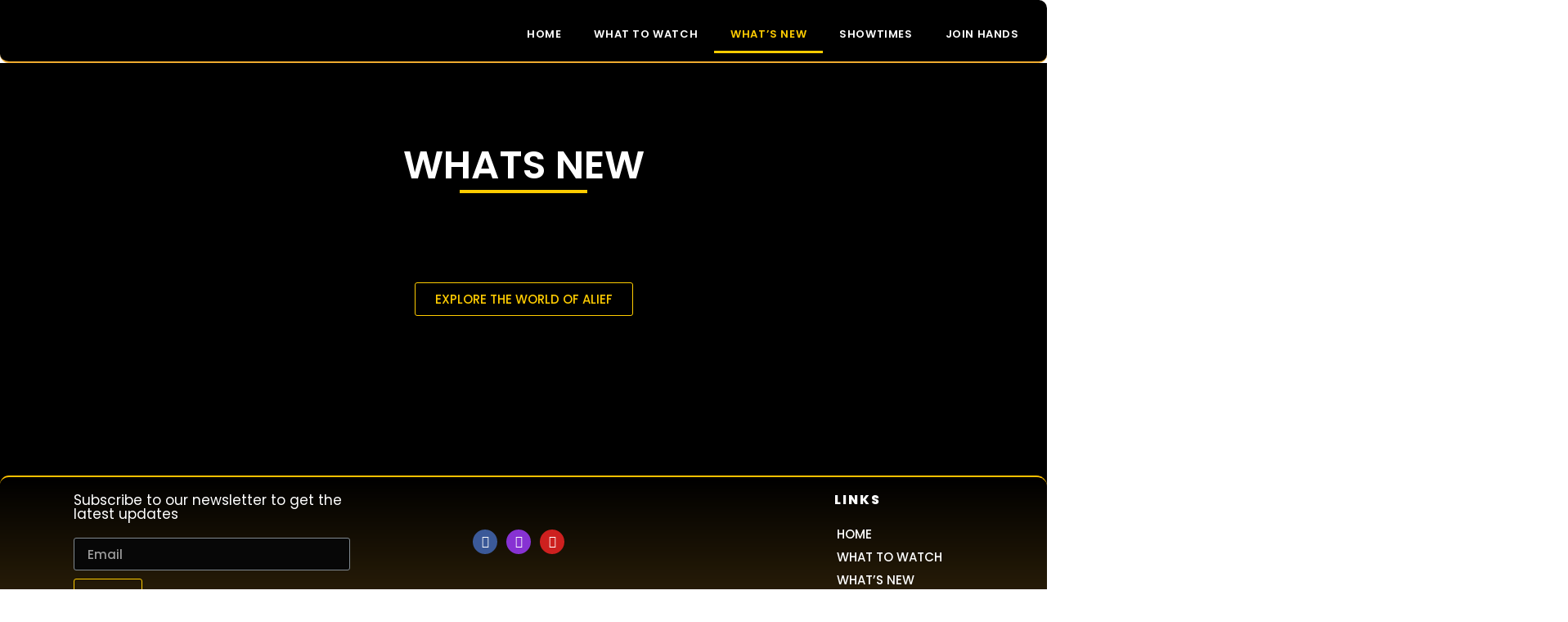

--- FILE ---
content_type: text/html; charset=UTF-8
request_url: https://alief.tv/index.php/whats-new/
body_size: 14966
content:
<!doctype html>
<html lang="en-US">
<head>
	<meta charset="UTF-8">
		<meta name="viewport" content="width=device-width, initial-scale=1">
	<link rel="profile" href="https://gmpg.org/xfn/11">
	<title>What&#8217;s New &#8211; Alief Tv</title>
<meta name='robots' content='max-image-preview:large' />
<script type='application/javascript'>console.log('PixelYourSite Free version 9.2.0');</script>
<link rel='dns-prefetch' href='//s.w.org' />
<link rel="alternate" type="application/rss+xml" title="Alief Tv &raquo; Feed" href="https://alief.tv/index.php/feed/" />
<link rel="alternate" type="application/rss+xml" title="Alief Tv &raquo; Comments Feed" href="https://alief.tv/index.php/comments/feed/" />
<script type="text/javascript">
window._wpemojiSettings = {"baseUrl":"https:\/\/s.w.org\/images\/core\/emoji\/13.1.0\/72x72\/","ext":".png","svgUrl":"https:\/\/s.w.org\/images\/core\/emoji\/13.1.0\/svg\/","svgExt":".svg","source":{"concatemoji":"https:\/\/alief.tv\/wp-includes\/js\/wp-emoji-release.min.js?ver=5.9.12"}};
/*! This file is auto-generated */
!function(e,a,t){var n,r,o,i=a.createElement("canvas"),p=i.getContext&&i.getContext("2d");function s(e,t){var a=String.fromCharCode;p.clearRect(0,0,i.width,i.height),p.fillText(a.apply(this,e),0,0);e=i.toDataURL();return p.clearRect(0,0,i.width,i.height),p.fillText(a.apply(this,t),0,0),e===i.toDataURL()}function c(e){var t=a.createElement("script");t.src=e,t.defer=t.type="text/javascript",a.getElementsByTagName("head")[0].appendChild(t)}for(o=Array("flag","emoji"),t.supports={everything:!0,everythingExceptFlag:!0},r=0;r<o.length;r++)t.supports[o[r]]=function(e){if(!p||!p.fillText)return!1;switch(p.textBaseline="top",p.font="600 32px Arial",e){case"flag":return s([127987,65039,8205,9895,65039],[127987,65039,8203,9895,65039])?!1:!s([55356,56826,55356,56819],[55356,56826,8203,55356,56819])&&!s([55356,57332,56128,56423,56128,56418,56128,56421,56128,56430,56128,56423,56128,56447],[55356,57332,8203,56128,56423,8203,56128,56418,8203,56128,56421,8203,56128,56430,8203,56128,56423,8203,56128,56447]);case"emoji":return!s([10084,65039,8205,55357,56613],[10084,65039,8203,55357,56613])}return!1}(o[r]),t.supports.everything=t.supports.everything&&t.supports[o[r]],"flag"!==o[r]&&(t.supports.everythingExceptFlag=t.supports.everythingExceptFlag&&t.supports[o[r]]);t.supports.everythingExceptFlag=t.supports.everythingExceptFlag&&!t.supports.flag,t.DOMReady=!1,t.readyCallback=function(){t.DOMReady=!0},t.supports.everything||(n=function(){t.readyCallback()},a.addEventListener?(a.addEventListener("DOMContentLoaded",n,!1),e.addEventListener("load",n,!1)):(e.attachEvent("onload",n),a.attachEvent("onreadystatechange",function(){"complete"===a.readyState&&t.readyCallback()})),(n=t.source||{}).concatemoji?c(n.concatemoji):n.wpemoji&&n.twemoji&&(c(n.twemoji),c(n.wpemoji)))}(window,document,window._wpemojiSettings);
</script>
<style type="text/css">
img.wp-smiley,
img.emoji {
	display: inline !important;
	border: none !important;
	box-shadow: none !important;
	height: 1em !important;
	width: 1em !important;
	margin: 0 0.07em !important;
	vertical-align: -0.1em !important;
	background: none !important;
	padding: 0 !important;
}
</style>
	<link rel='stylesheet' id='litespeed-cache-dummy-css'  href='https://alief.tv/wp-content/plugins/litespeed-cache/assets/css/litespeed-dummy.css?ver=5.9.12' type='text/css' media='all' />
<link rel='stylesheet' id='tf-owl-style-css'  href='https://alief.tv/wp-content/plugins/tf-youtube/assets/css/owl.carousel.css?ver=5.9.12' type='text/css' media='all' />
<link rel='stylesheet' id='font-awesome-css'  href='https://alief.tv/wp-content/plugins/elementor/assets/lib/font-awesome/css/font-awesome.min.css?ver=4.7.0' type='text/css' media='all' />
<link rel='stylesheet' id='tf-youtube-style-css'  href='https://alief.tv/wp-content/plugins/tf-youtube/assets/css/style.css?ver=5.9.12' type='text/css' media='all' />
<link rel='stylesheet' id='wp-block-library-css'  href='https://alief.tv/wp-includes/css/dist/block-library/style.min.css?ver=5.9.12' type='text/css' media='all' />
<style id='global-styles-inline-css' type='text/css'>
body{--wp--preset--color--black: #000000;--wp--preset--color--cyan-bluish-gray: #abb8c3;--wp--preset--color--white: #ffffff;--wp--preset--color--pale-pink: #f78da7;--wp--preset--color--vivid-red: #cf2e2e;--wp--preset--color--luminous-vivid-orange: #ff6900;--wp--preset--color--luminous-vivid-amber: #fcb900;--wp--preset--color--light-green-cyan: #7bdcb5;--wp--preset--color--vivid-green-cyan: #00d084;--wp--preset--color--pale-cyan-blue: #8ed1fc;--wp--preset--color--vivid-cyan-blue: #0693e3;--wp--preset--color--vivid-purple: #9b51e0;--wp--preset--gradient--vivid-cyan-blue-to-vivid-purple: linear-gradient(135deg,rgba(6,147,227,1) 0%,rgb(155,81,224) 100%);--wp--preset--gradient--light-green-cyan-to-vivid-green-cyan: linear-gradient(135deg,rgb(122,220,180) 0%,rgb(0,208,130) 100%);--wp--preset--gradient--luminous-vivid-amber-to-luminous-vivid-orange: linear-gradient(135deg,rgba(252,185,0,1) 0%,rgba(255,105,0,1) 100%);--wp--preset--gradient--luminous-vivid-orange-to-vivid-red: linear-gradient(135deg,rgba(255,105,0,1) 0%,rgb(207,46,46) 100%);--wp--preset--gradient--very-light-gray-to-cyan-bluish-gray: linear-gradient(135deg,rgb(238,238,238) 0%,rgb(169,184,195) 100%);--wp--preset--gradient--cool-to-warm-spectrum: linear-gradient(135deg,rgb(74,234,220) 0%,rgb(151,120,209) 20%,rgb(207,42,186) 40%,rgb(238,44,130) 60%,rgb(251,105,98) 80%,rgb(254,248,76) 100%);--wp--preset--gradient--blush-light-purple: linear-gradient(135deg,rgb(255,206,236) 0%,rgb(152,150,240) 100%);--wp--preset--gradient--blush-bordeaux: linear-gradient(135deg,rgb(254,205,165) 0%,rgb(254,45,45) 50%,rgb(107,0,62) 100%);--wp--preset--gradient--luminous-dusk: linear-gradient(135deg,rgb(255,203,112) 0%,rgb(199,81,192) 50%,rgb(65,88,208) 100%);--wp--preset--gradient--pale-ocean: linear-gradient(135deg,rgb(255,245,203) 0%,rgb(182,227,212) 50%,rgb(51,167,181) 100%);--wp--preset--gradient--electric-grass: linear-gradient(135deg,rgb(202,248,128) 0%,rgb(113,206,126) 100%);--wp--preset--gradient--midnight: linear-gradient(135deg,rgb(2,3,129) 0%,rgb(40,116,252) 100%);--wp--preset--duotone--dark-grayscale: url('#wp-duotone-dark-grayscale');--wp--preset--duotone--grayscale: url('#wp-duotone-grayscale');--wp--preset--duotone--purple-yellow: url('#wp-duotone-purple-yellow');--wp--preset--duotone--blue-red: url('#wp-duotone-blue-red');--wp--preset--duotone--midnight: url('#wp-duotone-midnight');--wp--preset--duotone--magenta-yellow: url('#wp-duotone-magenta-yellow');--wp--preset--duotone--purple-green: url('#wp-duotone-purple-green');--wp--preset--duotone--blue-orange: url('#wp-duotone-blue-orange');--wp--preset--font-size--small: 13px;--wp--preset--font-size--medium: 20px;--wp--preset--font-size--large: 36px;--wp--preset--font-size--x-large: 42px;}.has-black-color{color: var(--wp--preset--color--black) !important;}.has-cyan-bluish-gray-color{color: var(--wp--preset--color--cyan-bluish-gray) !important;}.has-white-color{color: var(--wp--preset--color--white) !important;}.has-pale-pink-color{color: var(--wp--preset--color--pale-pink) !important;}.has-vivid-red-color{color: var(--wp--preset--color--vivid-red) !important;}.has-luminous-vivid-orange-color{color: var(--wp--preset--color--luminous-vivid-orange) !important;}.has-luminous-vivid-amber-color{color: var(--wp--preset--color--luminous-vivid-amber) !important;}.has-light-green-cyan-color{color: var(--wp--preset--color--light-green-cyan) !important;}.has-vivid-green-cyan-color{color: var(--wp--preset--color--vivid-green-cyan) !important;}.has-pale-cyan-blue-color{color: var(--wp--preset--color--pale-cyan-blue) !important;}.has-vivid-cyan-blue-color{color: var(--wp--preset--color--vivid-cyan-blue) !important;}.has-vivid-purple-color{color: var(--wp--preset--color--vivid-purple) !important;}.has-black-background-color{background-color: var(--wp--preset--color--black) !important;}.has-cyan-bluish-gray-background-color{background-color: var(--wp--preset--color--cyan-bluish-gray) !important;}.has-white-background-color{background-color: var(--wp--preset--color--white) !important;}.has-pale-pink-background-color{background-color: var(--wp--preset--color--pale-pink) !important;}.has-vivid-red-background-color{background-color: var(--wp--preset--color--vivid-red) !important;}.has-luminous-vivid-orange-background-color{background-color: var(--wp--preset--color--luminous-vivid-orange) !important;}.has-luminous-vivid-amber-background-color{background-color: var(--wp--preset--color--luminous-vivid-amber) !important;}.has-light-green-cyan-background-color{background-color: var(--wp--preset--color--light-green-cyan) !important;}.has-vivid-green-cyan-background-color{background-color: var(--wp--preset--color--vivid-green-cyan) !important;}.has-pale-cyan-blue-background-color{background-color: var(--wp--preset--color--pale-cyan-blue) !important;}.has-vivid-cyan-blue-background-color{background-color: var(--wp--preset--color--vivid-cyan-blue) !important;}.has-vivid-purple-background-color{background-color: var(--wp--preset--color--vivid-purple) !important;}.has-black-border-color{border-color: var(--wp--preset--color--black) !important;}.has-cyan-bluish-gray-border-color{border-color: var(--wp--preset--color--cyan-bluish-gray) !important;}.has-white-border-color{border-color: var(--wp--preset--color--white) !important;}.has-pale-pink-border-color{border-color: var(--wp--preset--color--pale-pink) !important;}.has-vivid-red-border-color{border-color: var(--wp--preset--color--vivid-red) !important;}.has-luminous-vivid-orange-border-color{border-color: var(--wp--preset--color--luminous-vivid-orange) !important;}.has-luminous-vivid-amber-border-color{border-color: var(--wp--preset--color--luminous-vivid-amber) !important;}.has-light-green-cyan-border-color{border-color: var(--wp--preset--color--light-green-cyan) !important;}.has-vivid-green-cyan-border-color{border-color: var(--wp--preset--color--vivid-green-cyan) !important;}.has-pale-cyan-blue-border-color{border-color: var(--wp--preset--color--pale-cyan-blue) !important;}.has-vivid-cyan-blue-border-color{border-color: var(--wp--preset--color--vivid-cyan-blue) !important;}.has-vivid-purple-border-color{border-color: var(--wp--preset--color--vivid-purple) !important;}.has-vivid-cyan-blue-to-vivid-purple-gradient-background{background: var(--wp--preset--gradient--vivid-cyan-blue-to-vivid-purple) !important;}.has-light-green-cyan-to-vivid-green-cyan-gradient-background{background: var(--wp--preset--gradient--light-green-cyan-to-vivid-green-cyan) !important;}.has-luminous-vivid-amber-to-luminous-vivid-orange-gradient-background{background: var(--wp--preset--gradient--luminous-vivid-amber-to-luminous-vivid-orange) !important;}.has-luminous-vivid-orange-to-vivid-red-gradient-background{background: var(--wp--preset--gradient--luminous-vivid-orange-to-vivid-red) !important;}.has-very-light-gray-to-cyan-bluish-gray-gradient-background{background: var(--wp--preset--gradient--very-light-gray-to-cyan-bluish-gray) !important;}.has-cool-to-warm-spectrum-gradient-background{background: var(--wp--preset--gradient--cool-to-warm-spectrum) !important;}.has-blush-light-purple-gradient-background{background: var(--wp--preset--gradient--blush-light-purple) !important;}.has-blush-bordeaux-gradient-background{background: var(--wp--preset--gradient--blush-bordeaux) !important;}.has-luminous-dusk-gradient-background{background: var(--wp--preset--gradient--luminous-dusk) !important;}.has-pale-ocean-gradient-background{background: var(--wp--preset--gradient--pale-ocean) !important;}.has-electric-grass-gradient-background{background: var(--wp--preset--gradient--electric-grass) !important;}.has-midnight-gradient-background{background: var(--wp--preset--gradient--midnight) !important;}.has-small-font-size{font-size: var(--wp--preset--font-size--small) !important;}.has-medium-font-size{font-size: var(--wp--preset--font-size--medium) !important;}.has-large-font-size{font-size: var(--wp--preset--font-size--large) !important;}.has-x-large-font-size{font-size: var(--wp--preset--font-size--x-large) !important;}
</style>
<link rel='stylesheet' id='pafe-extension-style-free-css'  href='https://alief.tv/wp-content/plugins/piotnet-addons-for-elementor/assets/css/minify/extension.min.css?ver=2.4.20' type='text/css' media='all' />
<link rel='stylesheet' id='bootstrap-grid-css'  href='https://alief.tv/wp-content/plugins/sliderkits/assets/vendors/bootstrip-grid.min.css' type='text/css' media='all' />
<link rel='stylesheet' id='sliderkits-icons-css'  href='https://alief.tv/wp-content/plugins/sliderkits/assets/vendors/sliderkits-icons/sliderkits-icons.css' type='text/css' media='all' />
<link rel='stylesheet' id='swiper-styles-css'  href='https://alief.tv/wp-content/plugins/struninnyoutube_feed/css/vendor/swiper-bundle.min.css?ver=1.0.0' type='text/css' media='all' />
<link rel='stylesheet' id='struninnyoutube_feed-styles-css'  href='https://alief.tv/wp-content/plugins/struninnyoutube_feed/css/style.css?ver=1.0.1' type='text/css' media='all' />
<style id='struninnyoutube_feed-styles-inline-css' type='text/css'>
:root {--struninnyoutube-global-primary-color: #ff3d55;--struninnyoutube-text-primary-color: #1f1f23;--struninnyoutube-text-bold-color: #1f1f23;--struninnyoutube-icon-arrow-color: #1f1f23;--struninnyoutube-overlay-color: #1b1b29;--struninnyoutube-overlay-hover-color: #ff1955;--struninnyoutube-overlay-text-color: #ffffff;}
</style>
<link rel='stylesheet' id='htslider-widgets-css'  href='https://alief.tv/wp-content/plugins/ht-slider-addons-pro/assets/css/htslider-widgets.css?ver=1.1.2' type='text/css' media='all' />
<link rel='stylesheet' id='htslider-animate-css'  href='https://alief.tv/wp-content/plugins/ht-slider-addons-pro/assets/css/animate.css?ver=5.9.12' type='text/css' media='all' />
<link rel='stylesheet' id='hello-elementor-css'  href='https://alief.tv/wp-content/themes/hello-elementor/style.min.css?ver=2.5.0' type='text/css' media='all' />
<link rel='stylesheet' id='hello-elementor-theme-style-css'  href='https://alief.tv/wp-content/themes/hello-elementor/theme.min.css?ver=2.5.0' type='text/css' media='all' />
<link rel='stylesheet' id='elementor-frontend-css'  href='https://alief.tv/wp-content/plugins/elementor/assets/css/frontend-lite.min.css?ver=3.5.6' type='text/css' media='all' />
<link rel='stylesheet' id='elementor-post-5-css'  href='https://alief.tv/wp-content/uploads/elementor/css/post-5.css?ver=1646294157' type='text/css' media='all' />
<link rel='stylesheet' id='elementor-icons-css'  href='https://alief.tv/wp-content/plugins/elementor/assets/lib/eicons/css/elementor-icons.min.css?ver=5.14.0' type='text/css' media='all' />
<link rel='stylesheet' id='elementor-pro-css'  href='https://alief.tv/wp-content/plugins/elementor-pro/assets/css/frontend-lite.min.css?ver=3.6.3' type='text/css' media='all' />
<link rel='stylesheet' id='jet-tricks-frontend-css'  href='https://alief.tv/wp-content/plugins/jet-tricks/assets/css/jet-tricks-frontend.css?ver=1.4.0' type='text/css' media='all' />
<link rel='stylesheet' id='elementor-global-css'  href='https://alief.tv/wp-content/uploads/elementor/css/global.css?ver=1646294732' type='text/css' media='all' />
<link rel='stylesheet' id='elementor-post-406-css'  href='https://alief.tv/wp-content/uploads/elementor/css/post-406.css?ver=1654915710' type='text/css' media='all' />
<link rel='stylesheet' id='elementor-post-183-css'  href='https://alief.tv/wp-content/uploads/elementor/css/post-183.css?ver=1667295671' type='text/css' media='all' />
<link rel='stylesheet' id='elementor-post-1285-css'  href='https://alief.tv/wp-content/uploads/elementor/css/post-1285.css?ver=1667296022' type='text/css' media='all' />
<link rel='stylesheet' id='google-fonts-1-css'  href='https://fonts.googleapis.com/css?family=Roboto%3A100%2C100italic%2C200%2C200italic%2C300%2C300italic%2C400%2C400italic%2C500%2C500italic%2C600%2C600italic%2C700%2C700italic%2C800%2C800italic%2C900%2C900italic%7CRoboto+Slab%3A100%2C100italic%2C200%2C200italic%2C300%2C300italic%2C400%2C400italic%2C500%2C500italic%2C600%2C600italic%2C700%2C700italic%2C800%2C800italic%2C900%2C900italic%7CPoppins%3A100%2C100italic%2C200%2C200italic%2C300%2C300italic%2C400%2C400italic%2C500%2C500italic%2C600%2C600italic%2C700%2C700italic%2C800%2C800italic%2C900%2C900italic&#038;display=auto&#038;ver=5.9.12' type='text/css' media='all' />
<link rel='stylesheet' id='elementor-icons-shared-0-css'  href='https://alief.tv/wp-content/plugins/elementor/assets/lib/font-awesome/css/fontawesome.min.css?ver=5.15.3' type='text/css' media='all' />
<link rel='stylesheet' id='elementor-icons-fa-solid-css'  href='https://alief.tv/wp-content/plugins/elementor/assets/lib/font-awesome/css/solid.min.css?ver=5.15.3' type='text/css' media='all' />
<link rel='stylesheet' id='elementor-icons-fa-brands-css'  href='https://alief.tv/wp-content/plugins/elementor/assets/lib/font-awesome/css/brands.min.css?ver=5.15.3' type='text/css' media='all' />
<script type='text/javascript' src='https://alief.tv/wp-includes/js/jquery/jquery.min.js?ver=3.6.0' id='jquery-core-js'></script>
<script type='text/javascript' src='https://alief.tv/wp-includes/js/jquery/jquery-migrate.min.js?ver=3.3.2' id='jquery-migrate-js'></script>
<script type='text/javascript' src='https://alief.tv/wp-content/plugins/piotnet-addons-for-elementor/assets/js/minify/extension.min.js?ver=2.4.20' id='pafe-extension-free-js'></script>
<script type='text/javascript' src='https://alief.tv/wp-content/plugins/sliderkits/assets/vendors/lazyload.min.js' id='lazyload-js'></script>
<script type='text/javascript' src='https://alief.tv/wp-content/plugins/the-preloader/js/preloader-script.js' id='wptime-plugin-preloader-script-js'></script>
<script type='text/javascript' src='https://alief.tv/wp-content/plugins/pixelyoursite/dist/scripts/jquery.bind-first-0.2.3.min.js?ver=5.9.12' id='jquery-bind-first-js'></script>
<script type='text/javascript' src='https://alief.tv/wp-content/plugins/pixelyoursite/dist/scripts/js.cookie-2.1.3.min.js?ver=2.1.3' id='js-cookie-js'></script>
<script type='text/javascript' id='pys-js-extra'>
/* <![CDATA[ */
var pysOptions = {"staticEvents":{"facebook":{"init_event":[{"delay":0,"type":"static","name":"PageView","pixelIds":["1403150036832879"],"eventID":"fb993dc2-f722-4e30-aee2-986ccbe583b3","params":{"page_title":"What's New","post_type":"page","post_id":406,"plugin":"PixelYourSite","user_role":"guest","event_url":"alief.tv\/index.php\/whats-new\/"},"e_id":"init_event","ids":[],"hasTimeWindow":false,"timeWindow":0,"woo_order":"","edd_order":""}]}},"dynamicEvents":{"automatic_event_form":{"facebook":{"delay":0,"type":"dyn","name":"Form","pixelIds":["1403150036832879"],"eventID":"cc89cd71-faea-4f81-9e4b-95aa53ce37e8","params":{"page_title":"What's New","post_type":"page","post_id":406,"plugin":"PixelYourSite","user_role":"guest","event_url":"alief.tv\/index.php\/whats-new\/"},"e_id":"automatic_event_form","ids":[],"hasTimeWindow":false,"timeWindow":0,"woo_order":"","edd_order":""},"ga":{"delay":0,"type":"dyn","name":"Form","trackingIds":["G-7XFCL4WQZE"],"params":{"non_interaction":false,"page_title":"What's New","post_type":"page","post_id":406,"plugin":"PixelYourSite","user_role":"guest","event_url":"alief.tv\/index.php\/whats-new\/"},"e_id":"automatic_event_form","ids":[],"hasTimeWindow":false,"timeWindow":0,"pixelIds":[],"eventID":"","woo_order":"","edd_order":""}},"automatic_event_download":{"facebook":{"delay":0,"type":"dyn","name":"Download","extensions":["","doc","exe","js","pdf","ppt","tgz","zip","xls"],"pixelIds":["1403150036832879"],"eventID":"8cad886c-a473-4dbe-bd2e-2e89f376a251","params":{"page_title":"What's New","post_type":"page","post_id":406,"plugin":"PixelYourSite","user_role":"guest","event_url":"alief.tv\/index.php\/whats-new\/"},"e_id":"automatic_event_download","ids":[],"hasTimeWindow":false,"timeWindow":0,"woo_order":"","edd_order":""},"ga":{"delay":0,"type":"dyn","name":"Download","extensions":["","doc","exe","js","pdf","ppt","tgz","zip","xls"],"trackingIds":["G-7XFCL4WQZE"],"params":{"non_interaction":false,"page_title":"What's New","post_type":"page","post_id":406,"plugin":"PixelYourSite","user_role":"guest","event_url":"alief.tv\/index.php\/whats-new\/"},"e_id":"automatic_event_download","ids":[],"hasTimeWindow":false,"timeWindow":0,"pixelIds":[],"eventID":"","woo_order":"","edd_order":""}},"automatic_event_comment":{"facebook":{"delay":0,"type":"dyn","name":"Comment","pixelIds":["1403150036832879"],"eventID":"fa4ea395-6c24-4078-b360-172bb97cf803","params":{"page_title":"What's New","post_type":"page","post_id":406,"plugin":"PixelYourSite","user_role":"guest","event_url":"alief.tv\/index.php\/whats-new\/"},"e_id":"automatic_event_comment","ids":[],"hasTimeWindow":false,"timeWindow":0,"woo_order":"","edd_order":""},"ga":{"delay":0,"type":"dyn","name":"Comment","trackingIds":["G-7XFCL4WQZE"],"params":{"non_interaction":false,"page_title":"What's New","post_type":"page","post_id":406,"plugin":"PixelYourSite","user_role":"guest","event_url":"alief.tv\/index.php\/whats-new\/"},"e_id":"automatic_event_comment","ids":[],"hasTimeWindow":false,"timeWindow":0,"pixelIds":[],"eventID":"","woo_order":"","edd_order":""}},"automatic_event_scroll":{"facebook":{"delay":0,"type":"dyn","name":"PageScroll","scroll_percent":30,"pixelIds":["1403150036832879"],"eventID":"26dc9fdb-c199-49ac-8028-933bada05ba8","params":{"page_title":"What's New","post_type":"page","post_id":406,"plugin":"PixelYourSite","user_role":"guest","event_url":"alief.tv\/index.php\/whats-new\/"},"e_id":"automatic_event_scroll","ids":[],"hasTimeWindow":false,"timeWindow":0,"woo_order":"","edd_order":""},"ga":{"delay":0,"type":"dyn","name":"PageScroll","scroll_percent":30,"trackingIds":["G-7XFCL4WQZE"],"params":{"non_interaction":false,"page_title":"What's New","post_type":"page","post_id":406,"plugin":"PixelYourSite","user_role":"guest","event_url":"alief.tv\/index.php\/whats-new\/"},"e_id":"automatic_event_scroll","ids":[],"hasTimeWindow":false,"timeWindow":0,"pixelIds":[],"eventID":"","woo_order":"","edd_order":""}},"automatic_event_time_on_page":{"facebook":{"delay":0,"type":"dyn","name":"TimeOnPage","time_on_page":30,"pixelIds":["1403150036832879"],"eventID":"e7a42839-f497-4eee-b81e-2f8c1769272f","params":{"page_title":"What's New","post_type":"page","post_id":406,"plugin":"PixelYourSite","user_role":"guest","event_url":"alief.tv\/index.php\/whats-new\/"},"e_id":"automatic_event_time_on_page","ids":[],"hasTimeWindow":false,"timeWindow":0,"woo_order":"","edd_order":""},"ga":{"delay":0,"type":"dyn","name":"TimeOnPage","time_on_page":30,"trackingIds":["G-7XFCL4WQZE"],"params":{"non_interaction":false,"page_title":"What's New","post_type":"page","post_id":406,"plugin":"PixelYourSite","user_role":"guest","event_url":"alief.tv\/index.php\/whats-new\/"},"e_id":"automatic_event_time_on_page","ids":[],"hasTimeWindow":false,"timeWindow":0,"pixelIds":[],"eventID":"","woo_order":"","edd_order":""}}},"triggerEvents":[],"triggerEventTypes":[],"facebook":{"pixelIds":["1403150036832879"],"advancedMatching":[],"removeMetadata":false,"contentParams":{"post_type":"page","post_id":406,"content_name":"What's New"},"commentEventEnabled":true,"wooVariableAsSimple":false,"downloadEnabled":true,"formEventEnabled":true,"ajaxForServerEvent":true,"serverApiEnabled":false,"wooCRSendFromServer":false},"ga":{"trackingIds":["G-7XFCL4WQZE"],"enhanceLinkAttr":false,"anonimizeIP":false,"commentEventEnabled":true,"commentEventNonInteractive":false,"downloadEnabled":true,"downloadEventNonInteractive":false,"formEventEnabled":true,"crossDomainEnabled":false,"crossDomainAcceptIncoming":false,"crossDomainDomains":[],"isDebugEnabled":[false],"disableAdvertisingFeatures":false,"disableAdvertisingPersonalization":false,"wooVariableAsSimple":false},"debug":"","siteUrl":"https:\/\/alief.tv","ajaxUrl":"https:\/\/alief.tv\/wp-admin\/admin-ajax.php","enable_remove_download_url_param":"1","cookie_duration":"7","last_visit_duration":"60","gdpr":{"ajax_enabled":false,"all_disabled_by_api":false,"facebook_disabled_by_api":false,"analytics_disabled_by_api":false,"google_ads_disabled_by_api":false,"pinterest_disabled_by_api":false,"bing_disabled_by_api":false,"facebook_prior_consent_enabled":true,"analytics_prior_consent_enabled":true,"google_ads_prior_consent_enabled":null,"pinterest_prior_consent_enabled":true,"bing_prior_consent_enabled":true,"cookiebot_integration_enabled":false,"cookiebot_facebook_consent_category":"marketing","cookiebot_analytics_consent_category":"statistics","cookiebot_google_ads_consent_category":null,"cookiebot_pinterest_consent_category":"marketing","cookiebot_bing_consent_category":"marketing","consent_magic_integration_enabled":false,"real_cookie_banner_integration_enabled":false,"cookie_notice_integration_enabled":false,"cookie_law_info_integration_enabled":false},"woo":{"enabled":false},"edd":{"enabled":false}};
/* ]]> */
</script>
<script type='text/javascript' src='https://alief.tv/wp-content/plugins/pixelyoursite/dist/scripts/public.js?ver=9.2.0' id='pys-js'></script>
<link rel="https://api.w.org/" href="https://alief.tv/index.php/wp-json/" /><link rel="alternate" type="application/json" href="https://alief.tv/index.php/wp-json/wp/v2/pages/406" /><link rel="EditURI" type="application/rsd+xml" title="RSD" href="https://alief.tv/xmlrpc.php?rsd" />
<link rel="wlwmanifest" type="application/wlwmanifest+xml" href="https://alief.tv/wp-includes/wlwmanifest.xml" /> 
<meta name="generator" content="WordPress 5.9.12" />
<link rel="canonical" href="https://alief.tv/index.php/whats-new/" />
<link rel='shortlink' href='https://alief.tv/?p=406' />
<link rel="alternate" type="application/json+oembed" href="https://alief.tv/index.php/wp-json/oembed/1.0/embed?url=https%3A%2F%2Falief.tv%2Findex.php%2Fwhats-new%2F" />
<link rel="alternate" type="text/xml+oembed" href="https://alief.tv/index.php/wp-json/oembed/1.0/embed?url=https%3A%2F%2Falief.tv%2Findex.php%2Fwhats-new%2F&#038;format=xml" />
<meta name="facebook-domain-verification" content="59ckwqu5zeadcvjqqsal5o8j4i7bup" />    	<style type="text/css">
			#wptime-plugin-preloader{
				position: fixed;
				top: 0;
			 	left: 0;
			 	right: 0;
			 	bottom: 0;
				background:url(https://alief.tv/wp-content/plugins/the-preloader/images/preloader.GIF) no-repeat #FFFFFF 50%;
				-moz-background-size:64px 64px;
				-o-background-size:64px 64px;
				-webkit-background-size:64px 64px;
				background-size:64px 64px;
				z-index: 99998;
				width:100%;
				height:100%;
			}
		</style>

		<noscript>
    		<style type="text/css">
        		#wptime-plugin-preloader{
        			display:none !important;
        		}
    		</style>
		</noscript>
    </head>
<body class="page-template-default page page-id-406 elementor-default elementor-kit-5 elementor-page elementor-page-406">

<svg xmlns="http://www.w3.org/2000/svg" viewBox="0 0 0 0" width="0" height="0" focusable="false" role="none" style="visibility: hidden; position: absolute; left: -9999px; overflow: hidden;" ><defs><filter id="wp-duotone-dark-grayscale"><feColorMatrix color-interpolation-filters="sRGB" type="matrix" values=" .299 .587 .114 0 0 .299 .587 .114 0 0 .299 .587 .114 0 0 .299 .587 .114 0 0 " /><feComponentTransfer color-interpolation-filters="sRGB" ><feFuncR type="table" tableValues="0 0.49803921568627" /><feFuncG type="table" tableValues="0 0.49803921568627" /><feFuncB type="table" tableValues="0 0.49803921568627" /><feFuncA type="table" tableValues="1 1" /></feComponentTransfer><feComposite in2="SourceGraphic" operator="in" /></filter></defs></svg><svg xmlns="http://www.w3.org/2000/svg" viewBox="0 0 0 0" width="0" height="0" focusable="false" role="none" style="visibility: hidden; position: absolute; left: -9999px; overflow: hidden;" ><defs><filter id="wp-duotone-grayscale"><feColorMatrix color-interpolation-filters="sRGB" type="matrix" values=" .299 .587 .114 0 0 .299 .587 .114 0 0 .299 .587 .114 0 0 .299 .587 .114 0 0 " /><feComponentTransfer color-interpolation-filters="sRGB" ><feFuncR type="table" tableValues="0 1" /><feFuncG type="table" tableValues="0 1" /><feFuncB type="table" tableValues="0 1" /><feFuncA type="table" tableValues="1 1" /></feComponentTransfer><feComposite in2="SourceGraphic" operator="in" /></filter></defs></svg><svg xmlns="http://www.w3.org/2000/svg" viewBox="0 0 0 0" width="0" height="0" focusable="false" role="none" style="visibility: hidden; position: absolute; left: -9999px; overflow: hidden;" ><defs><filter id="wp-duotone-purple-yellow"><feColorMatrix color-interpolation-filters="sRGB" type="matrix" values=" .299 .587 .114 0 0 .299 .587 .114 0 0 .299 .587 .114 0 0 .299 .587 .114 0 0 " /><feComponentTransfer color-interpolation-filters="sRGB" ><feFuncR type="table" tableValues="0.54901960784314 0.98823529411765" /><feFuncG type="table" tableValues="0 1" /><feFuncB type="table" tableValues="0.71764705882353 0.25490196078431" /><feFuncA type="table" tableValues="1 1" /></feComponentTransfer><feComposite in2="SourceGraphic" operator="in" /></filter></defs></svg><svg xmlns="http://www.w3.org/2000/svg" viewBox="0 0 0 0" width="0" height="0" focusable="false" role="none" style="visibility: hidden; position: absolute; left: -9999px; overflow: hidden;" ><defs><filter id="wp-duotone-blue-red"><feColorMatrix color-interpolation-filters="sRGB" type="matrix" values=" .299 .587 .114 0 0 .299 .587 .114 0 0 .299 .587 .114 0 0 .299 .587 .114 0 0 " /><feComponentTransfer color-interpolation-filters="sRGB" ><feFuncR type="table" tableValues="0 1" /><feFuncG type="table" tableValues="0 0.27843137254902" /><feFuncB type="table" tableValues="0.5921568627451 0.27843137254902" /><feFuncA type="table" tableValues="1 1" /></feComponentTransfer><feComposite in2="SourceGraphic" operator="in" /></filter></defs></svg><svg xmlns="http://www.w3.org/2000/svg" viewBox="0 0 0 0" width="0" height="0" focusable="false" role="none" style="visibility: hidden; position: absolute; left: -9999px; overflow: hidden;" ><defs><filter id="wp-duotone-midnight"><feColorMatrix color-interpolation-filters="sRGB" type="matrix" values=" .299 .587 .114 0 0 .299 .587 .114 0 0 .299 .587 .114 0 0 .299 .587 .114 0 0 " /><feComponentTransfer color-interpolation-filters="sRGB" ><feFuncR type="table" tableValues="0 0" /><feFuncG type="table" tableValues="0 0.64705882352941" /><feFuncB type="table" tableValues="0 1" /><feFuncA type="table" tableValues="1 1" /></feComponentTransfer><feComposite in2="SourceGraphic" operator="in" /></filter></defs></svg><svg xmlns="http://www.w3.org/2000/svg" viewBox="0 0 0 0" width="0" height="0" focusable="false" role="none" style="visibility: hidden; position: absolute; left: -9999px; overflow: hidden;" ><defs><filter id="wp-duotone-magenta-yellow"><feColorMatrix color-interpolation-filters="sRGB" type="matrix" values=" .299 .587 .114 0 0 .299 .587 .114 0 0 .299 .587 .114 0 0 .299 .587 .114 0 0 " /><feComponentTransfer color-interpolation-filters="sRGB" ><feFuncR type="table" tableValues="0.78039215686275 1" /><feFuncG type="table" tableValues="0 0.94901960784314" /><feFuncB type="table" tableValues="0.35294117647059 0.47058823529412" /><feFuncA type="table" tableValues="1 1" /></feComponentTransfer><feComposite in2="SourceGraphic" operator="in" /></filter></defs></svg><svg xmlns="http://www.w3.org/2000/svg" viewBox="0 0 0 0" width="0" height="0" focusable="false" role="none" style="visibility: hidden; position: absolute; left: -9999px; overflow: hidden;" ><defs><filter id="wp-duotone-purple-green"><feColorMatrix color-interpolation-filters="sRGB" type="matrix" values=" .299 .587 .114 0 0 .299 .587 .114 0 0 .299 .587 .114 0 0 .299 .587 .114 0 0 " /><feComponentTransfer color-interpolation-filters="sRGB" ><feFuncR type="table" tableValues="0.65098039215686 0.40392156862745" /><feFuncG type="table" tableValues="0 1" /><feFuncB type="table" tableValues="0.44705882352941 0.4" /><feFuncA type="table" tableValues="1 1" /></feComponentTransfer><feComposite in2="SourceGraphic" operator="in" /></filter></defs></svg><svg xmlns="http://www.w3.org/2000/svg" viewBox="0 0 0 0" width="0" height="0" focusable="false" role="none" style="visibility: hidden; position: absolute; left: -9999px; overflow: hidden;" ><defs><filter id="wp-duotone-blue-orange"><feColorMatrix color-interpolation-filters="sRGB" type="matrix" values=" .299 .587 .114 0 0 .299 .587 .114 0 0 .299 .587 .114 0 0 .299 .587 .114 0 0 " /><feComponentTransfer color-interpolation-filters="sRGB" ><feFuncR type="table" tableValues="0.098039215686275 1" /><feFuncG type="table" tableValues="0 0.66274509803922" /><feFuncB type="table" tableValues="0.84705882352941 0.41960784313725" /><feFuncA type="table" tableValues="1 1" /></feComponentTransfer><feComposite in2="SourceGraphic" operator="in" /></filter></defs></svg>		<div data-elementor-type="header" data-elementor-id="183" class="elementor elementor-183 elementor-location-header" data-elementor-settings="[]">
								<section class="elementor-section elementor-top-section elementor-element elementor-element-23d38059 elementor-section-full_width elementor-section-height-default elementor-section-height-default" data-id="23d38059" data-element_type="section" data-settings="{&quot;background_background&quot;:&quot;classic&quot;,&quot;sticky&quot;:&quot;top&quot;,&quot;sticky_on&quot;:[&quot;desktop&quot;,&quot;tablet&quot;,&quot;mobile&quot;],&quot;sticky_offset&quot;:0,&quot;sticky_effects_offset&quot;:0}">
						<div class="elementor-container elementor-column-gap-default">
					<div class="elementor-column elementor-col-33 elementor-top-column elementor-element elementor-element-68a87237" data-id="68a87237" data-element_type="column">
			<div class="elementor-widget-wrap elementor-element-populated">
								<div class="elementor-element elementor-element-3e523319 elementor-widget elementor-widget-image" data-id="3e523319" data-element_type="widget" data-widget_type="image.default">
				<div class="elementor-widget-container">
			<style>/*! elementor - v3.5.6 - 28-02-2022 */
.elementor-widget-image{text-align:center}.elementor-widget-image a{display:inline-block}.elementor-widget-image a img[src$=".svg"]{width:48px}.elementor-widget-image img{vertical-align:middle;display:inline-block}</style>												<img width="800" height="800" src="https://alief.tv/wp-content/uploads/2022/03/logo_white_highres_yellow-dot-1024x1024.png" class="attachment-large size-large" alt="" loading="lazy" srcset="https://alief.tv/wp-content/uploads/2022/03/logo_white_highres_yellow-dot-1024x1024.png 1024w, https://alief.tv/wp-content/uploads/2022/03/logo_white_highres_yellow-dot-300x300.png 300w, https://alief.tv/wp-content/uploads/2022/03/logo_white_highres_yellow-dot-150x150.png 150w, https://alief.tv/wp-content/uploads/2022/03/logo_white_highres_yellow-dot-768x768.png 768w, https://alief.tv/wp-content/uploads/2022/03/logo_white_highres_yellow-dot-1536x1536.png 1536w, https://alief.tv/wp-content/uploads/2022/03/logo_white_highres_yellow-dot-2048x2048.png 2048w" sizes="(max-width: 800px) 100vw, 800px" />															</div>
				</div>
					</div>
		</div>
				<div class="elementor-column elementor-col-33 elementor-top-column elementor-element elementor-element-35fe6e70" data-id="35fe6e70" data-element_type="column">
			<div class="elementor-widget-wrap">
									</div>
		</div>
				<div class="elementor-column elementor-col-33 elementor-top-column elementor-element elementor-element-56810eed" data-id="56810eed" data-element_type="column">
			<div class="elementor-widget-wrap elementor-element-populated">
								<div class="elementor-element elementor-element-5e9ed55 elementor-nav-menu__align-right elementor-nav-menu--stretch elementor-nav-menu--dropdown-tablet elementor-nav-menu__text-align-aside elementor-nav-menu--toggle elementor-nav-menu--burger elementor-widget elementor-widget-nav-menu" data-id="5e9ed55" data-element_type="widget" data-settings="{&quot;full_width&quot;:&quot;stretch&quot;,&quot;layout&quot;:&quot;horizontal&quot;,&quot;submenu_icon&quot;:{&quot;value&quot;:&quot;&lt;i class=\&quot;fas fa-caret-down\&quot;&gt;&lt;\/i&gt;&quot;,&quot;library&quot;:&quot;fa-solid&quot;},&quot;toggle&quot;:&quot;burger&quot;}" data-widget_type="nav-menu.default">
				<div class="elementor-widget-container">
			<link rel="stylesheet" href="https://alief.tv/wp-content/plugins/elementor-pro/assets/css/widget-nav-menu.min.css">			<nav migration_allowed="1" migrated="0" role="navigation" class="elementor-nav-menu--main elementor-nav-menu__container elementor-nav-menu--layout-horizontal e--pointer-underline e--animation-fade">
				<ul id="menu-1-5e9ed55" class="elementor-nav-menu"><li class="menu-item menu-item-type-post_type menu-item-object-page menu-item-home menu-item-175"><a href="https://alief.tv/" class="elementor-item">Home</a></li>
<li class="menu-item menu-item-type-custom menu-item-object-custom menu-item-176"><a href="https://alief.tv/index.php/what-to-watch/" class="elementor-item">What to Watch</a></li>
<li class="menu-item menu-item-type-custom menu-item-object-custom current-menu-item menu-item-178"><a href="https://alief.tv/index.php/whats-new" aria-current="page" class="elementor-item elementor-item-active">What&#8217;s New</a></li>
<li class="menu-item menu-item-type-post_type menu-item-object-page menu-item-1340"><a href="https://alief.tv/index.php/show-time/" class="elementor-item">Showtimes</a></li>
<li class="menu-item menu-item-type-post_type menu-item-object-page menu-item-1370"><a href="https://alief.tv/index.php/job-application/" class="elementor-item">Join Hands</a></li>
</ul>			</nav>
					<div class="elementor-menu-toggle" role="button" tabindex="0" aria-label="Menu Toggle" aria-expanded="false">
			<i aria-hidden="true" role="presentation" class="elementor-menu-toggle__icon--open eicon-menu-bar"></i><i aria-hidden="true" role="presentation" class="elementor-menu-toggle__icon--close eicon-close"></i>			<span class="elementor-screen-only">Menu</span>
		</div>
			<nav class="elementor-nav-menu--dropdown elementor-nav-menu__container" role="navigation" aria-hidden="true">
				<ul id="menu-2-5e9ed55" class="elementor-nav-menu"><li class="menu-item menu-item-type-post_type menu-item-object-page menu-item-home menu-item-175"><a href="https://alief.tv/" class="elementor-item" tabindex="-1">Home</a></li>
<li class="menu-item menu-item-type-custom menu-item-object-custom menu-item-176"><a href="https://alief.tv/index.php/what-to-watch/" class="elementor-item" tabindex="-1">What to Watch</a></li>
<li class="menu-item menu-item-type-custom menu-item-object-custom current-menu-item menu-item-178"><a href="https://alief.tv/index.php/whats-new" aria-current="page" class="elementor-item elementor-item-active" tabindex="-1">What&#8217;s New</a></li>
<li class="menu-item menu-item-type-post_type menu-item-object-page menu-item-1340"><a href="https://alief.tv/index.php/show-time/" class="elementor-item" tabindex="-1">Showtimes</a></li>
<li class="menu-item menu-item-type-post_type menu-item-object-page menu-item-1370"><a href="https://alief.tv/index.php/job-application/" class="elementor-item" tabindex="-1">Join Hands</a></li>
</ul>			</nav>
				</div>
				</div>
					</div>
		</div>
							</div>
		</section>
						</div>
		
<main id="content" class="site-main post-406 page type-page status-publish hentry" role="main">
		<div class="page-content">
				<div data-elementor-type="wp-page" data-elementor-id="406" class="elementor elementor-406" data-elementor-settings="[]">
							<div class="elementor-section-wrap">
							<section class="elementor-section elementor-top-section elementor-element elementor-element-a4a5d71 elementor-section-boxed elementor-section-height-default elementor-section-height-default" data-id="a4a5d71" data-element_type="section" data-settings="{&quot;background_background&quot;:&quot;classic&quot;}">
						<div class="elementor-container elementor-column-gap-default">
					<div class="elementor-column elementor-col-100 elementor-top-column elementor-element elementor-element-caabe5c" data-id="caabe5c" data-element_type="column">
			<div class="elementor-widget-wrap elementor-element-populated">
								<div class="elementor-element elementor-element-77831c7 elementor-widget elementor-widget-menu-anchor" data-id="77831c7" data-element_type="widget" data-widget_type="menu-anchor.default">
				<div class="elementor-widget-container">
			<style>/*! elementor - v3.5.6 - 28-02-2022 */
body.elementor-page .elementor-widget-menu-anchor{margin-bottom:0}</style>		<div id="economy" class="elementor-menu-anchor"></div>
				</div>
				</div>
				<div class="elementor-element elementor-element-4a1007a elementor-widget elementor-widget-heading" data-id="4a1007a" data-element_type="widget" data-widget_type="heading.default">
				<div class="elementor-widget-container">
			<style>/*! elementor - v3.5.6 - 28-02-2022 */
.elementor-heading-title{padding:0;margin:0;line-height:1}.elementor-widget-heading .elementor-heading-title[class*=elementor-size-]>a{color:inherit;font-size:inherit;line-height:inherit}.elementor-widget-heading .elementor-heading-title.elementor-size-small{font-size:15px}.elementor-widget-heading .elementor-heading-title.elementor-size-medium{font-size:19px}.elementor-widget-heading .elementor-heading-title.elementor-size-large{font-size:29px}.elementor-widget-heading .elementor-heading-title.elementor-size-xl{font-size:39px}.elementor-widget-heading .elementor-heading-title.elementor-size-xxl{font-size:59px}</style><h2 class="elementor-heading-title elementor-size-default">Whats New</h2>		</div>
				</div>
				<div class="elementor-element elementor-element-4a0135a elementor-widget-divider--view-line elementor-widget elementor-widget-divider" data-id="4a0135a" data-element_type="widget" data-widget_type="divider.default">
				<div class="elementor-widget-container">
			<style>/*! elementor - v3.5.6 - 28-02-2022 */
.elementor-widget-divider{--divider-border-style:none;--divider-border-width:1px;--divider-color:#2c2c2c;--divider-icon-size:20px;--divider-element-spacing:10px;--divider-pattern-height:24px;--divider-pattern-size:20px;--divider-pattern-url:none;--divider-pattern-repeat:repeat-x}.elementor-widget-divider .elementor-divider{display:-webkit-box;display:-ms-flexbox;display:flex}.elementor-widget-divider .elementor-divider__text{font-size:15px;line-height:1;max-width:95%}.elementor-widget-divider .elementor-divider__element{margin:0 var(--divider-element-spacing);-ms-flex-negative:0;flex-shrink:0}.elementor-widget-divider .elementor-icon{font-size:var(--divider-icon-size)}.elementor-widget-divider .elementor-divider-separator{display:-webkit-box;display:-ms-flexbox;display:flex;margin:0;direction:ltr}.elementor-widget-divider--view-line_icon .elementor-divider-separator,.elementor-widget-divider--view-line_text .elementor-divider-separator{-webkit-box-align:center;-ms-flex-align:center;align-items:center}.elementor-widget-divider--view-line_icon .elementor-divider-separator:after,.elementor-widget-divider--view-line_icon .elementor-divider-separator:before,.elementor-widget-divider--view-line_text .elementor-divider-separator:after,.elementor-widget-divider--view-line_text .elementor-divider-separator:before{display:block;content:"";border-bottom:0;-webkit-box-flex:1;-ms-flex-positive:1;flex-grow:1;border-top:var(--divider-border-width) var(--divider-border-style) var(--divider-color)}.elementor-widget-divider--element-align-left .elementor-divider .elementor-divider-separator>.elementor-divider__svg:first-of-type{-webkit-box-flex:0;-ms-flex-positive:0;flex-grow:0;-ms-flex-negative:100;flex-shrink:100}.elementor-widget-divider--element-align-left .elementor-divider-separator:before{content:none}.elementor-widget-divider--element-align-left .elementor-divider__element{margin-left:0}.elementor-widget-divider--element-align-right .elementor-divider .elementor-divider-separator>.elementor-divider__svg:last-of-type{-webkit-box-flex:0;-ms-flex-positive:0;flex-grow:0;-ms-flex-negative:100;flex-shrink:100}.elementor-widget-divider--element-align-right .elementor-divider-separator:after{content:none}.elementor-widget-divider--element-align-right .elementor-divider__element{margin-right:0}.elementor-widget-divider:not(.elementor-widget-divider--view-line_text):not(.elementor-widget-divider--view-line_icon) .elementor-divider-separator{border-top:var(--divider-border-width) var(--divider-border-style) var(--divider-color)}.elementor-widget-divider--separator-type-pattern{--divider-border-style:none}.elementor-widget-divider--separator-type-pattern.elementor-widget-divider--view-line .elementor-divider-separator,.elementor-widget-divider--separator-type-pattern:not(.elementor-widget-divider--view-line) .elementor-divider-separator:after,.elementor-widget-divider--separator-type-pattern:not(.elementor-widget-divider--view-line) .elementor-divider-separator:before,.elementor-widget-divider--separator-type-pattern:not([class*=elementor-widget-divider--view]) .elementor-divider-separator{width:100%;min-height:var(--divider-pattern-height);-webkit-mask-size:var(--divider-pattern-size) 100%;mask-size:var(--divider-pattern-size) 100%;-webkit-mask-repeat:var(--divider-pattern-repeat);mask-repeat:var(--divider-pattern-repeat);background-color:var(--divider-color);-webkit-mask-image:var(--divider-pattern-url);mask-image:var(--divider-pattern-url)}.elementor-widget-divider--no-spacing{--divider-pattern-size:auto}.elementor-widget-divider--bg-round{--divider-pattern-repeat:round}.rtl .elementor-widget-divider .elementor-divider__text{direction:rtl}</style>		<div class="elementor-divider">
			<span class="elementor-divider-separator">
						</span>
		</div>
				</div>
				</div>
				<section class="elementor-section elementor-inner-section elementor-element elementor-element-e738f50 elementor-section-boxed elementor-section-height-default elementor-section-height-default" data-id="e738f50" data-element_type="section">
						<div class="elementor-container elementor-column-gap-default">
					<div class="elementor-column elementor-col-33 elementor-inner-column elementor-element elementor-element-c0fc149" data-id="c0fc149" data-element_type="column">
			<div class="elementor-widget-wrap elementor-element-populated">
								<div class="elementor-element elementor-element-32f5e94 elementor-widget elementor-widget-image" data-id="32f5e94" data-element_type="widget" data-widget_type="image.default">
				<div class="elementor-widget-container">
												<figure class="wp-caption">
											<a href="https://alief.tv/index.php/sooraj-pai-dastak/">
							<img width="1080" height="1080" src="https://alief.tv/wp-content/uploads/2022/06/sooraj-pay-dastak.jpg" class="attachment-full size-full" alt="" loading="lazy" srcset="https://alief.tv/wp-content/uploads/2022/06/sooraj-pay-dastak.jpg 1080w, https://alief.tv/wp-content/uploads/2022/06/sooraj-pay-dastak-300x300.jpg 300w, https://alief.tv/wp-content/uploads/2022/06/sooraj-pay-dastak-1024x1024.jpg 1024w, https://alief.tv/wp-content/uploads/2022/06/sooraj-pay-dastak-150x150.jpg 150w, https://alief.tv/wp-content/uploads/2022/06/sooraj-pay-dastak-768x768.jpg 768w" sizes="(max-width: 1080px) 100vw, 1080px" />								</a>
											<figcaption class="widget-image-caption wp-caption-text"></figcaption>
										</figure>
									</div>
				</div>
					</div>
		</div>
				<div class="elementor-column elementor-col-33 elementor-inner-column elementor-element elementor-element-bf551cf" data-id="bf551cf" data-element_type="column">
			<div class="elementor-widget-wrap elementor-element-populated">
								<div class="elementor-element elementor-element-9cb7e4f elementor-widget elementor-widget-image" data-id="9cb7e4f" data-element_type="widget" data-widget_type="image.default">
				<div class="elementor-widget-container">
												<figure class="wp-caption">
											<a href="https://alief.tv/index.php/gar-mein-chahun/">
							<img width="1080" height="1080" src="https://alief.tv/wp-content/uploads/2022/06/GAR-MAIN-CHAHONH-AYESHA.jpg" class="attachment-full size-full" alt="" loading="lazy" srcset="https://alief.tv/wp-content/uploads/2022/06/GAR-MAIN-CHAHONH-AYESHA.jpg 1080w, https://alief.tv/wp-content/uploads/2022/06/GAR-MAIN-CHAHONH-AYESHA-300x300.jpg 300w, https://alief.tv/wp-content/uploads/2022/06/GAR-MAIN-CHAHONH-AYESHA-1024x1024.jpg 1024w, https://alief.tv/wp-content/uploads/2022/06/GAR-MAIN-CHAHONH-AYESHA-150x150.jpg 150w, https://alief.tv/wp-content/uploads/2022/06/GAR-MAIN-CHAHONH-AYESHA-768x768.jpg 768w" sizes="(max-width: 1080px) 100vw, 1080px" />								</a>
											<figcaption class="widget-image-caption wp-caption-text"></figcaption>
										</figure>
									</div>
				</div>
					</div>
		</div>
				<div class="elementor-column elementor-col-33 elementor-inner-column elementor-element elementor-element-f272e18" data-id="f272e18" data-element_type="column">
			<div class="elementor-widget-wrap elementor-element-populated">
								<div class="elementor-element elementor-element-3cb78ef elementor-widget elementor-widget-image" data-id="3cb78ef" data-element_type="widget" data-widget_type="image.default">
				<div class="elementor-widget-container">
												<figure class="wp-caption">
											<a href="https://alief.tv/index.php/yun-hota-tou-kya-hota/">
							<img width="1080" height="1080" src="https://alief.tv/wp-content/uploads/2022/06/YHTKH-PAKEEZAH.jpg" class="attachment-full size-full" alt="" loading="lazy" srcset="https://alief.tv/wp-content/uploads/2022/06/YHTKH-PAKEEZAH.jpg 1080w, https://alief.tv/wp-content/uploads/2022/06/YHTKH-PAKEEZAH-300x300.jpg 300w, https://alief.tv/wp-content/uploads/2022/06/YHTKH-PAKEEZAH-1024x1024.jpg 1024w, https://alief.tv/wp-content/uploads/2022/06/YHTKH-PAKEEZAH-150x150.jpg 150w, https://alief.tv/wp-content/uploads/2022/06/YHTKH-PAKEEZAH-768x768.jpg 768w" sizes="(max-width: 1080px) 100vw, 1080px" />								</a>
											<figcaption class="widget-image-caption wp-caption-text"></figcaption>
										</figure>
									</div>
				</div>
					</div>
		</div>
							</div>
		</section>
				<div class="elementor-element elementor-element-342db49 elementor-align-center elementor-widget elementor-widget-button" data-id="342db49" data-element_type="widget" data-widget_type="button.default">
				<div class="elementor-widget-container">
					<div class="elementor-button-wrapper">
			<a href="https://alief.tv/index.php/what-to-watch/" class="elementor-button-link elementor-button elementor-size-sm elementor-animation-grow" role="button">
						<span class="elementor-button-content-wrapper">
						<span class="elementor-button-text">Explore The World of Alief</span>
		</span>
					</a>
		</div>
				</div>
				</div>
					</div>
		</div>
							</div>
		</section>
						</div>
					</div>
				<div class="post-tags">
					</div>
			</div>

	<section id="comments" class="comments-area">

	


</section><!-- .comments-area -->
</main>

			<div data-elementor-type="footer" data-elementor-id="1285" class="elementor elementor-1285 elementor-location-footer" data-elementor-settings="[]">
								<section class="elementor-section elementor-top-section elementor-element elementor-element-6ec46849 elementor-section-boxed elementor-section-height-default elementor-section-height-default" data-id="6ec46849" data-element_type="section">
							<div class="elementor-background-overlay"></div>
							<div class="elementor-container elementor-column-gap-default">
					<div class="elementor-column elementor-col-100 elementor-top-column elementor-element elementor-element-2a8a6a80" data-id="2a8a6a80" data-element_type="column">
			<div class="elementor-widget-wrap elementor-element-populated">
								<section class="elementor-section elementor-inner-section elementor-element elementor-element-4acb05bb elementor-section-full_width elementor-section-height-default elementor-section-height-default" data-id="4acb05bb" data-element_type="section">
						<div class="elementor-container elementor-column-gap-default">
					<div class="elementor-column elementor-col-25 elementor-inner-column elementor-element elementor-element-51e504dd" data-id="51e504dd" data-element_type="column">
			<div class="elementor-widget-wrap elementor-element-populated">
								<div class="elementor-element elementor-element-57d044f1 elementor-widget elementor-widget-heading" data-id="57d044f1" data-element_type="widget" data-widget_type="heading.default">
				<div class="elementor-widget-container">
			<h2 class="elementor-heading-title elementor-size-default">Subscribe to our newsletter to get the latest updates</h2>		</div>
				</div>
				<div class="elementor-element elementor-element-4045afaf elementor-button-align-start elementor-widget elementor-widget-form" data-id="4045afaf" data-element_type="widget" data-settings="{&quot;button_width&quot;:&quot;30&quot;,&quot;step_next_label&quot;:&quot;Next&quot;,&quot;step_previous_label&quot;:&quot;Previous&quot;,&quot;step_type&quot;:&quot;number_text&quot;,&quot;step_icon_shape&quot;:&quot;circle&quot;}" data-widget_type="form.default">
				<div class="elementor-widget-container">
			<style>/*! elementor-pro - v3.6.3 - 28-02-2022 */
.elementor-button.elementor-hidden,.elementor-hidden{display:none}.e-form__step{width:100%}.e-form__step:not(.elementor-hidden){display:-webkit-box;display:-ms-flexbox;display:flex;-ms-flex-wrap:wrap;flex-wrap:wrap}.e-form__buttons{-ms-flex-wrap:wrap;flex-wrap:wrap}.e-form__buttons,.e-form__buttons__wrapper{display:-webkit-box;display:-ms-flexbox;display:flex}.e-form__indicators{-webkit-box-pack:justify;-ms-flex-pack:justify;justify-content:space-between;-ms-flex-wrap:nowrap;flex-wrap:nowrap;font-size:13px;margin-bottom:var(--e-form-steps-indicators-spacing)}.e-form__indicators,.e-form__indicators__indicator{display:-webkit-box;display:-ms-flexbox;display:flex;-webkit-box-align:center;-ms-flex-align:center;align-items:center}.e-form__indicators__indicator{-webkit-box-orient:vertical;-webkit-box-direction:normal;-ms-flex-direction:column;flex-direction:column;-webkit-box-pack:center;-ms-flex-pack:center;justify-content:center;-ms-flex-preferred-size:0;flex-basis:0;padding:0 var(--e-form-steps-divider-gap)}.e-form__indicators__indicator__progress{width:100%;position:relative;background-color:var(--e-form-steps-indicator-progress-background-color);border-radius:var(--e-form-steps-indicator-progress-border-radius);overflow:hidden}.e-form__indicators__indicator__progress__meter{width:var(--e-form-steps-indicator-progress-meter-width,0);height:var(--e-form-steps-indicator-progress-height);line-height:var(--e-form-steps-indicator-progress-height);padding-right:15px;border-radius:var(--e-form-steps-indicator-progress-border-radius);background-color:var(--e-form-steps-indicator-progress-color);color:var(--e-form-steps-indicator-progress-meter-color);text-align:right;-webkit-transition:width .1s linear;-o-transition:width .1s linear;transition:width .1s linear}.e-form__indicators__indicator:first-child{padding-left:0}.e-form__indicators__indicator:last-child{padding-right:0}.e-form__indicators__indicator--state-inactive{color:var(--e-form-steps-indicator-inactive-primary-color,#c2cbd2)}.e-form__indicators__indicator--state-inactive [class*=indicator--shape-]:not(.e-form__indicators__indicator--shape-none){background-color:var(--e-form-steps-indicator-inactive-secondary-color,#fff)}.e-form__indicators__indicator--state-inactive object,.e-form__indicators__indicator--state-inactive svg{fill:var(--e-form-steps-indicator-inactive-primary-color,#c2cbd2)}.e-form__indicators__indicator--state-active{color:var(--e-form-steps-indicator-active-primary-color,#39b54a);border-color:var(--e-form-steps-indicator-active-secondary-color,#fff)}.e-form__indicators__indicator--state-active [class*=indicator--shape-]:not(.e-form__indicators__indicator--shape-none){background-color:var(--e-form-steps-indicator-active-secondary-color,#fff)}.e-form__indicators__indicator--state-active object,.e-form__indicators__indicator--state-active svg{fill:var(--e-form-steps-indicator-active-primary-color,#39b54a)}.e-form__indicators__indicator--state-completed{color:var(--e-form-steps-indicator-completed-secondary-color,#fff)}.e-form__indicators__indicator--state-completed [class*=indicator--shape-]:not(.e-form__indicators__indicator--shape-none){background-color:var(--e-form-steps-indicator-completed-primary-color,#39b54a)}.e-form__indicators__indicator--state-completed .e-form__indicators__indicator__label{color:var(--e-form-steps-indicator-completed-primary-color,#39b54a)}.e-form__indicators__indicator--state-completed .e-form__indicators__indicator--shape-none{color:var(--e-form-steps-indicator-completed-primary-color,#39b54a);background-color:initial}.e-form__indicators__indicator--state-completed object,.e-form__indicators__indicator--state-completed svg{fill:var(--e-form-steps-indicator-completed-secondary-color,#fff)}.e-form__indicators__indicator__icon{width:var(--e-form-steps-indicator-padding,30px);height:var(--e-form-steps-indicator-padding,30px);font-size:var(--e-form-steps-indicator-icon-size);border-width:1px;border-style:solid;display:-webkit-box;display:-ms-flexbox;display:flex;-webkit-box-pack:center;-ms-flex-pack:center;justify-content:center;-webkit-box-align:center;-ms-flex-align:center;align-items:center;overflow:hidden;margin-bottom:10px}.e-form__indicators__indicator__icon img,.e-form__indicators__indicator__icon object,.e-form__indicators__indicator__icon svg{width:var(--e-form-steps-indicator-icon-size);height:auto}.e-form__indicators__indicator__icon .e-font-icon-svg{height:1em}.e-form__indicators__indicator__number{width:var(--e-form-steps-indicator-padding,30px);height:var(--e-form-steps-indicator-padding,30px);border-width:1px;border-style:solid;display:-webkit-box;display:-ms-flexbox;display:flex;-webkit-box-pack:center;-ms-flex-pack:center;justify-content:center;-webkit-box-align:center;-ms-flex-align:center;align-items:center;margin-bottom:10px}.e-form__indicators__indicator--shape-circle{border-radius:50%}.e-form__indicators__indicator--shape-square{border-radius:0}.e-form__indicators__indicator--shape-rounded{border-radius:5px}.e-form__indicators__indicator--shape-none{border:0}.e-form__indicators__indicator__label{text-align:center}.e-form__indicators__indicator__separator{width:100%;height:var(--e-form-steps-divider-width);background-color:#c2cbd2}.e-form__indicators--type-icon,.e-form__indicators--type-icon_text,.e-form__indicators--type-number,.e-form__indicators--type-number_text{-webkit-box-align:start;-ms-flex-align:start;align-items:flex-start}.e-form__indicators--type-icon .e-form__indicators__indicator__separator,.e-form__indicators--type-icon_text .e-form__indicators__indicator__separator,.e-form__indicators--type-number .e-form__indicators__indicator__separator,.e-form__indicators--type-number_text .e-form__indicators__indicator__separator{margin-top:calc(var(--e-form-steps-indicator-padding, 30px) / 2 - var(--e-form-steps-divider-width, 1px) / 2)}.elementor-field-type-hidden{display:none}.elementor-field-type-html{display:inline-block}.elementor-login .elementor-lost-password,.elementor-login .elementor-remember-me{font-size:.85em}.elementor-field-type-recaptcha_v3 .elementor-field-label{display:none}.elementor-field-type-recaptcha_v3 .grecaptcha-badge{z-index:1}.elementor-button .elementor-form-spinner{-webkit-box-ordinal-group:4;-ms-flex-order:3;order:3}.elementor-form .elementor-button>span{display:-webkit-box;display:-ms-flexbox;display:flex;-webkit-box-pack:center;-ms-flex-pack:center;justify-content:center;-webkit-box-align:center;-ms-flex-align:center;align-items:center}.elementor-form .elementor-button .elementor-button-text{white-space:normal;-webkit-box-flex:0;-ms-flex-positive:0;flex-grow:0}.elementor-form .elementor-button svg{height:auto}.elementor-form .elementor-button .e-font-icon-svg{height:1em}</style>		<form class="elementor-form" method="post" name="New Form">
			<input type="hidden" name="post_id" value="1285"/>
			<input type="hidden" name="form_id" value="4045afaf"/>
			<input type="hidden" name="referer_title" value="What&#8217;s New" />

							<input type="hidden" name="queried_id" value="406"/>
			
			<div class="elementor-form-fields-wrapper elementor-labels-above">
								<div class="elementor-field-type-email elementor-field-group elementor-column elementor-field-group-email elementor-col-100 elementor-field-required">
													<input size="1" type="email" name="form_fields[email]" id="form-field-email" class="elementor-field elementor-size-sm  elementor-field-textual" placeholder="Email" required="required" aria-required="true">
											</div>
								<div class="elementor-field-group elementor-column elementor-field-type-submit elementor-col-30 e-form__buttons">
					<button type="submit" class="elementor-button elementor-size-sm">
						<span >
															<span class=" elementor-button-icon">
																										</span>
																						<span class="elementor-button-text">Send</span>
													</span>
					</button>
				</div>
			</div>
		</form>
				</div>
				</div>
					</div>
		</div>
				<div class="elementor-column elementor-col-25 elementor-inner-column elementor-element elementor-element-363575b4" data-id="363575b4" data-element_type="column">
			<div class="elementor-widget-wrap elementor-element-populated">
								<div class="elementor-element elementor-element-58b7e3d9 elementor-widget elementor-widget-image" data-id="58b7e3d9" data-element_type="widget" data-widget_type="image.default">
				<div class="elementor-widget-container">
																<a href="http://www.alief.tv">
							<img width="4500" height="4500" src="https://alief.tv/wp-content/uploads/2022/03/logo_white_highres_yellow-dot.png" class="attachment-full size-full" alt="" loading="lazy" srcset="https://alief.tv/wp-content/uploads/2022/03/logo_white_highres_yellow-dot.png 4500w, https://alief.tv/wp-content/uploads/2022/03/logo_white_highres_yellow-dot-300x300.png 300w, https://alief.tv/wp-content/uploads/2022/03/logo_white_highres_yellow-dot-1024x1024.png 1024w, https://alief.tv/wp-content/uploads/2022/03/logo_white_highres_yellow-dot-150x150.png 150w, https://alief.tv/wp-content/uploads/2022/03/logo_white_highres_yellow-dot-768x768.png 768w, https://alief.tv/wp-content/uploads/2022/03/logo_white_highres_yellow-dot-1536x1536.png 1536w, https://alief.tv/wp-content/uploads/2022/03/logo_white_highres_yellow-dot-2048x2048.png 2048w" sizes="(max-width: 4500px) 100vw, 4500px" />								</a>
															</div>
				</div>
				<div class="elementor-element elementor-element-1e036c2d elementor-shape-circle elementor-grid-0 e-grid-align-center elementor-widget elementor-widget-social-icons" data-id="1e036c2d" data-element_type="widget" data-widget_type="social-icons.default">
				<div class="elementor-widget-container">
			<style>/*! elementor - v3.5.6 - 28-02-2022 */
.elementor-widget-social-icons.elementor-grid-0 .elementor-widget-container,.elementor-widget-social-icons.elementor-grid-mobile-0 .elementor-widget-container,.elementor-widget-social-icons.elementor-grid-tablet-0 .elementor-widget-container{line-height:1;font-size:0}.elementor-widget-social-icons:not(.elementor-grid-0):not(.elementor-grid-tablet-0):not(.elementor-grid-mobile-0) .elementor-grid{display:inline-grid}.elementor-widget-social-icons .elementor-grid{grid-column-gap:var(--grid-column-gap,5px);grid-row-gap:var(--grid-row-gap,5px);grid-template-columns:var(--grid-template-columns);-webkit-box-pack:var(--justify-content,center);-ms-flex-pack:var(--justify-content,center);justify-content:var(--justify-content,center);justify-items:var(--justify-content,center)}.elementor-icon.elementor-social-icon{font-size:var(--icon-size,25px);line-height:var(--icon-size,25px);width:calc(var(--icon-size, 25px) + (2 * var(--icon-padding, .5em)));height:calc(var(--icon-size, 25px) + (2 * var(--icon-padding, .5em)))}.elementor-social-icon{--e-social-icon-icon-color:#fff;display:-webkit-inline-box;display:-ms-inline-flexbox;display:inline-flex;background-color:#818a91;-webkit-box-align:center;-ms-flex-align:center;align-items:center;-webkit-box-pack:center;-ms-flex-pack:center;justify-content:center;text-align:center;cursor:pointer}.elementor-social-icon i{color:var(--e-social-icon-icon-color)}.elementor-social-icon svg{fill:var(--e-social-icon-icon-color)}.elementor-social-icon:last-child{margin:0}.elementor-social-icon:hover{opacity:.9;color:#fff}.elementor-social-icon-android{background-color:#a4c639}.elementor-social-icon-apple{background-color:#999}.elementor-social-icon-behance{background-color:#1769ff}.elementor-social-icon-bitbucket{background-color:#205081}.elementor-social-icon-codepen{background-color:#000}.elementor-social-icon-delicious{background-color:#39f}.elementor-social-icon-deviantart{background-color:#05cc47}.elementor-social-icon-digg{background-color:#005be2}.elementor-social-icon-dribbble{background-color:#ea4c89}.elementor-social-icon-elementor{background-color:#d30c5c}.elementor-social-icon-envelope{background-color:#ea4335}.elementor-social-icon-facebook,.elementor-social-icon-facebook-f{background-color:#3b5998}.elementor-social-icon-flickr{background-color:#0063dc}.elementor-social-icon-foursquare{background-color:#2d5be3}.elementor-social-icon-free-code-camp,.elementor-social-icon-freecodecamp{background-color:#006400}.elementor-social-icon-github{background-color:#333}.elementor-social-icon-gitlab{background-color:#e24329}.elementor-social-icon-globe{background-color:#818a91}.elementor-social-icon-google-plus,.elementor-social-icon-google-plus-g{background-color:#dd4b39}.elementor-social-icon-houzz{background-color:#7ac142}.elementor-social-icon-instagram{background-color:#262626}.elementor-social-icon-jsfiddle{background-color:#487aa2}.elementor-social-icon-link{background-color:#818a91}.elementor-social-icon-linkedin,.elementor-social-icon-linkedin-in{background-color:#0077b5}.elementor-social-icon-medium{background-color:#00ab6b}.elementor-social-icon-meetup{background-color:#ec1c40}.elementor-social-icon-mixcloud{background-color:#273a4b}.elementor-social-icon-odnoklassniki{background-color:#f4731c}.elementor-social-icon-pinterest{background-color:#bd081c}.elementor-social-icon-product-hunt{background-color:#da552f}.elementor-social-icon-reddit{background-color:#ff4500}.elementor-social-icon-rss{background-color:#f26522}.elementor-social-icon-shopping-cart{background-color:#4caf50}.elementor-social-icon-skype{background-color:#00aff0}.elementor-social-icon-slideshare{background-color:#0077b5}.elementor-social-icon-snapchat{background-color:#fffc00}.elementor-social-icon-soundcloud{background-color:#f80}.elementor-social-icon-spotify{background-color:#2ebd59}.elementor-social-icon-stack-overflow{background-color:#fe7a15}.elementor-social-icon-steam{background-color:#00adee}.elementor-social-icon-stumbleupon{background-color:#eb4924}.elementor-social-icon-telegram{background-color:#2ca5e0}.elementor-social-icon-thumb-tack{background-color:#1aa1d8}.elementor-social-icon-tripadvisor{background-color:#589442}.elementor-social-icon-tumblr{background-color:#35465c}.elementor-social-icon-twitch{background-color:#6441a5}.elementor-social-icon-twitter{background-color:#1da1f2}.elementor-social-icon-viber{background-color:#665cac}.elementor-social-icon-vimeo{background-color:#1ab7ea}.elementor-social-icon-vk{background-color:#45668e}.elementor-social-icon-weibo{background-color:#dd2430}.elementor-social-icon-weixin{background-color:#31a918}.elementor-social-icon-whatsapp{background-color:#25d366}.elementor-social-icon-wordpress{background-color:#21759b}.elementor-social-icon-xing{background-color:#026466}.elementor-social-icon-yelp{background-color:#af0606}.elementor-social-icon-youtube{background-color:#cd201f}.elementor-social-icon-500px{background-color:#0099e5}.elementor-shape-rounded .elementor-icon.elementor-social-icon{-webkit-border-radius:10%;border-radius:10%}.elementor-shape-circle .elementor-icon.elementor-social-icon{-webkit-border-radius:50%;border-radius:50%}</style>		<div class="elementor-social-icons-wrapper elementor-grid">
							<span class="elementor-grid-item">
					<a class="elementor-icon elementor-social-icon elementor-social-icon-facebook elementor-repeater-item-8141dd2" href="https://www.facebook.com/alieftvnetwork/" target="_blank">
						<span class="elementor-screen-only">Facebook</span>
						<i class="fab fa-facebook"></i>					</a>
				</span>
							<span class="elementor-grid-item">
					<a class="elementor-icon elementor-social-icon elementor-social-icon-instagram elementor-repeater-item-b49bc89" href="https://www.instagram.com/alief_tv/" target="_blank">
						<span class="elementor-screen-only">Instagram</span>
						<i class="fab fa-instagram"></i>					</a>
				</span>
							<span class="elementor-grid-item">
					<a class="elementor-icon elementor-social-icon elementor-social-icon-youtube elementor-repeater-item-2395757" href="https://www.youtube.com/c/Alieftvnetwork" target="_blank">
						<span class="elementor-screen-only">Youtube</span>
						<i class="fab fa-youtube"></i>					</a>
				</span>
					</div>
				</div>
				</div>
					</div>
		</div>
				<div class="elementor-column elementor-col-25 elementor-inner-column elementor-element elementor-element-26ab07a6" data-id="26ab07a6" data-element_type="column">
			<div class="elementor-widget-wrap">
									</div>
		</div>
				<div class="elementor-column elementor-col-25 elementor-inner-column elementor-element elementor-element-2fee5086" data-id="2fee5086" data-element_type="column">
			<div class="elementor-widget-wrap elementor-element-populated">
								<div class="elementor-element elementor-element-4b787674 elementor-widget elementor-widget-heading" data-id="4b787674" data-element_type="widget" data-widget_type="heading.default">
				<div class="elementor-widget-container">
			<h2 class="elementor-heading-title elementor-size-default">Links</h2>		</div>
				</div>
				<div class="elementor-element elementor-element-42899941 elementor-nav-menu__align-left elementor-nav-menu--dropdown-none elementor-widget elementor-widget-nav-menu" data-id="42899941" data-element_type="widget" data-settings="{&quot;layout&quot;:&quot;vertical&quot;,&quot;submenu_icon&quot;:{&quot;value&quot;:&quot;&lt;i class=\&quot;fas fa-caret-down\&quot;&gt;&lt;\/i&gt;&quot;,&quot;library&quot;:&quot;fa-solid&quot;}}" data-widget_type="nav-menu.default">
				<div class="elementor-widget-container">
						<nav migration_allowed="1" migrated="0" role="navigation" class="elementor-nav-menu--main elementor-nav-menu__container elementor-nav-menu--layout-vertical e--pointer-underline e--animation-fade">
				<ul id="menu-1-42899941" class="elementor-nav-menu sm-vertical"><li class="menu-item menu-item-type-post_type menu-item-object-page menu-item-home menu-item-175"><a href="https://alief.tv/" class="elementor-item">Home</a></li>
<li class="menu-item menu-item-type-custom menu-item-object-custom menu-item-176"><a href="https://alief.tv/index.php/what-to-watch/" class="elementor-item">What to Watch</a></li>
<li class="menu-item menu-item-type-custom menu-item-object-custom current-menu-item menu-item-178"><a href="https://alief.tv/index.php/whats-new" aria-current="page" class="elementor-item elementor-item-active">What&#8217;s New</a></li>
<li class="menu-item menu-item-type-post_type menu-item-object-page menu-item-1340"><a href="https://alief.tv/index.php/show-time/" class="elementor-item">Showtimes</a></li>
<li class="menu-item menu-item-type-post_type menu-item-object-page menu-item-1370"><a href="https://alief.tv/index.php/job-application/" class="elementor-item">Join Hands</a></li>
</ul>			</nav>
					<div class="elementor-menu-toggle" role="button" tabindex="0" aria-label="Menu Toggle" aria-expanded="false">
			<i aria-hidden="true" role="presentation" class="elementor-menu-toggle__icon--open eicon-menu-bar"></i><i aria-hidden="true" role="presentation" class="elementor-menu-toggle__icon--close eicon-close"></i>			<span class="elementor-screen-only">Menu</span>
		</div>
			<nav class="elementor-nav-menu--dropdown elementor-nav-menu__container" role="navigation" aria-hidden="true">
				<ul id="menu-2-42899941" class="elementor-nav-menu sm-vertical"><li class="menu-item menu-item-type-post_type menu-item-object-page menu-item-home menu-item-175"><a href="https://alief.tv/" class="elementor-item" tabindex="-1">Home</a></li>
<li class="menu-item menu-item-type-custom menu-item-object-custom menu-item-176"><a href="https://alief.tv/index.php/what-to-watch/" class="elementor-item" tabindex="-1">What to Watch</a></li>
<li class="menu-item menu-item-type-custom menu-item-object-custom current-menu-item menu-item-178"><a href="https://alief.tv/index.php/whats-new" aria-current="page" class="elementor-item elementor-item-active" tabindex="-1">What&#8217;s New</a></li>
<li class="menu-item menu-item-type-post_type menu-item-object-page menu-item-1340"><a href="https://alief.tv/index.php/show-time/" class="elementor-item" tabindex="-1">Showtimes</a></li>
<li class="menu-item menu-item-type-post_type menu-item-object-page menu-item-1370"><a href="https://alief.tv/index.php/job-application/" class="elementor-item" tabindex="-1">Join Hands</a></li>
</ul>			</nav>
				</div>
				</div>
					</div>
		</div>
							</div>
		</section>
					</div>
		</div>
							</div>
		</section>
						</div>
		
<noscript><img height="1" width="1" style="display: none;" src="https://www.facebook.com/tr?id=1403150036832879&ev=PageView&noscript=1&cd%5Bpage_title%5D=What%27s+New&cd%5Bpost_type%5D=page&cd%5Bpost_id%5D=406&cd%5Bplugin%5D=PixelYourSite&cd%5Buser_role%5D=guest&cd%5Bevent_url%5D=alief.tv%2Findex.php%2Fwhats-new%2F" alt=""></noscript>
<link rel='stylesheet' id='e-animations-css'  href='https://alief.tv/wp-content/plugins/elementor/assets/lib/animations/animations.min.css?ver=3.5.6' type='text/css' media='all' />
<script type='text/javascript' src='https://alief.tv/wp-content/plugins/tf-youtube/assets/js/jquery.fitvids.js?ver=5.9.12' id='tf-fitvids-js'></script>
<script type='text/javascript' src='https://alief.tv/wp-content/plugins/tf-youtube/assets/js/masonry.pkgd.min.js?ver=5.9.12' id='tf-mansory-js'></script>
<script type='text/javascript' src='https://alief.tv/wp-content/plugins/tf-youtube/assets/js/owl.carousel.min.js?ver=5.9.12' id='tf-owl-js'></script>
<script type='text/javascript' src='https://alief.tv/wp-content/plugins/tf-youtube/assets/js/tf-youtube.js?ver=5.9.12' id='tf-youtube-js'></script>
<script type='text/javascript' src='https://alief.tv/wp-content/plugins/sliderkits/assets/vendors/slick/slick.min.js' id='slick-js'></script>
<script type='text/javascript' src='https://alief.tv/wp-includes/js/imagesloaded.min.js?ver=4.1.4' id='imagesloaded-js'></script>
<script type='text/javascript' src='https://alief.tv/wp-content/plugins/sliderkits/assets/js/sliderkits.min.js' id='sliderkits-js'></script>
<script type='text/javascript' src='https://alief.tv/wp-content/plugins/struninnyoutube_feed/js/vendor/swiper-bundle.min.js?ver=1.0.0' id='swiper-script-js'></script>
<script type='text/javascript' src='https://alief.tv/wp-content/themes/hello-elementor/assets/js/hello-frontend.min.js?ver=1.0.0' id='hello-theme-frontend-js'></script>
<script type='text/javascript' src='https://alief.tv/wp-content/plugins/elementor-pro/assets/lib/smartmenus/jquery.smartmenus.min.js?ver=1.0.1' id='smartmenus-js'></script>
<script type='text/javascript' src='https://alief.tv/wp-content/plugins/elementor-pro/assets/js/webpack-pro.runtime.min.js?ver=3.6.3' id='elementor-pro-webpack-runtime-js'></script>
<script type='text/javascript' src='https://alief.tv/wp-content/plugins/elementor/assets/js/webpack.runtime.min.js?ver=3.5.6' id='elementor-webpack-runtime-js'></script>
<script type='text/javascript' src='https://alief.tv/wp-content/plugins/elementor/assets/js/frontend-modules.min.js?ver=3.5.6' id='elementor-frontend-modules-js'></script>
<script type='text/javascript' src='https://alief.tv/wp-includes/js/dist/vendor/regenerator-runtime.min.js?ver=0.13.9' id='regenerator-runtime-js'></script>
<script type='text/javascript' src='https://alief.tv/wp-includes/js/dist/vendor/wp-polyfill.min.js?ver=3.15.0' id='wp-polyfill-js'></script>
<script type='text/javascript' src='https://alief.tv/wp-includes/js/dist/hooks.min.js?ver=1e58c8c5a32b2e97491080c5b10dc71c' id='wp-hooks-js'></script>
<script type='text/javascript' src='https://alief.tv/wp-includes/js/dist/i18n.min.js?ver=30fcecb428a0e8383d3776bcdd3a7834' id='wp-i18n-js'></script>
<script type='text/javascript' id='wp-i18n-js-after'>
wp.i18n.setLocaleData( { 'text direction\u0004ltr': [ 'ltr' ] } );
</script>
<script type='text/javascript' id='elementor-pro-frontend-js-translations'>
( function( domain, translations ) {
	var localeData = translations.locale_data[ domain ] || translations.locale_data.messages;
	localeData[""].domain = domain;
	wp.i18n.setLocaleData( localeData, domain );
} )( "elementor-pro", { "locale_data": { "messages": { "": {} } } } );
</script>
<script type='text/javascript' id='elementor-pro-frontend-js-before'>
var ElementorProFrontendConfig = {"ajaxurl":"https:\/\/alief.tv\/wp-admin\/admin-ajax.php","nonce":"bc06e0d4a3","urls":{"assets":"https:\/\/alief.tv\/wp-content\/plugins\/elementor-pro\/assets\/","rest":"https:\/\/alief.tv\/index.php\/wp-json\/"},"shareButtonsNetworks":{"facebook":{"title":"Facebook","has_counter":true},"twitter":{"title":"Twitter"},"linkedin":{"title":"LinkedIn","has_counter":true},"pinterest":{"title":"Pinterest","has_counter":true},"reddit":{"title":"Reddit","has_counter":true},"vk":{"title":"VK","has_counter":true},"odnoklassniki":{"title":"OK","has_counter":true},"tumblr":{"title":"Tumblr"},"digg":{"title":"Digg"},"skype":{"title":"Skype"},"stumbleupon":{"title":"StumbleUpon","has_counter":true},"mix":{"title":"Mix"},"telegram":{"title":"Telegram"},"pocket":{"title":"Pocket","has_counter":true},"xing":{"title":"XING","has_counter":true},"whatsapp":{"title":"WhatsApp"},"email":{"title":"Email"},"print":{"title":"Print"}},"facebook_sdk":{"lang":"en_US","app_id":""},"lottie":{"defaultAnimationUrl":"https:\/\/alief.tv\/wp-content\/plugins\/elementor-pro\/modules\/lottie\/assets\/animations\/default.json"}};
</script>
<script type='text/javascript' src='https://alief.tv/wp-content/plugins/elementor-pro/assets/js/frontend.min.js?ver=3.6.3' id='elementor-pro-frontend-js'></script>
<script type='text/javascript' src='https://alief.tv/wp-content/plugins/elementor/assets/lib/waypoints/waypoints.min.js?ver=4.0.2' id='elementor-waypoints-js'></script>
<script type='text/javascript' src='https://alief.tv/wp-includes/js/jquery/ui/core.min.js?ver=1.13.1' id='jquery-ui-core-js'></script>
<script type='text/javascript' id='elementor-frontend-js-before'>
var elementorFrontendConfig = {"environmentMode":{"edit":false,"wpPreview":false,"isScriptDebug":false},"i18n":{"shareOnFacebook":"Share on Facebook","shareOnTwitter":"Share on Twitter","pinIt":"Pin it","download":"Download","downloadImage":"Download image","fullscreen":"Fullscreen","zoom":"Zoom","share":"Share","playVideo":"Play Video","previous":"Previous","next":"Next","close":"Close"},"is_rtl":false,"breakpoints":{"xs":0,"sm":480,"md":768,"lg":1025,"xl":1440,"xxl":1600},"responsive":{"breakpoints":{"mobile":{"label":"Mobile","value":767,"default_value":767,"direction":"max","is_enabled":true},"mobile_extra":{"label":"Mobile Extra","value":880,"default_value":880,"direction":"max","is_enabled":false},"tablet":{"label":"Tablet","value":1024,"default_value":1024,"direction":"max","is_enabled":true},"tablet_extra":{"label":"Tablet Extra","value":1200,"default_value":1200,"direction":"max","is_enabled":false},"laptop":{"label":"Laptop","value":1366,"default_value":1366,"direction":"max","is_enabled":false},"widescreen":{"label":"Widescreen","value":2400,"default_value":2400,"direction":"min","is_enabled":false}}},"version":"3.5.6","is_static":false,"experimentalFeatures":{"e_dom_optimization":true,"e_optimized_assets_loading":true,"e_optimized_css_loading":true,"a11y_improvements":true,"e_import_export":true,"additional_custom_breakpoints":true,"e_hidden_wordpress_widgets":true,"theme_builder_v2":true,"hello-theme-header-footer":true,"landing-pages":true,"elements-color-picker":true,"favorite-widgets":true,"admin-top-bar":true,"page-transitions":true,"form-submissions":true,"e_scroll_snap":true},"urls":{"assets":"https:\/\/alief.tv\/wp-content\/plugins\/elementor\/assets\/"},"settings":{"page":[],"editorPreferences":[]},"kit":{"active_breakpoints":["viewport_mobile","viewport_tablet"],"global_image_lightbox":"yes","lightbox_enable_counter":"yes","lightbox_enable_fullscreen":"yes","lightbox_enable_zoom":"yes","lightbox_enable_share":"yes","lightbox_title_src":"title","lightbox_description_src":"description","hello_header_logo_type":"title","hello_header_menu_layout":"horizontal","hello_footer_logo_type":"logo"},"post":{"id":406,"title":"What%27s%20New%20%E2%80%93%20Alief%20Tv","excerpt":"","featuredImage":false}};
</script>
<script type='text/javascript' src='https://alief.tv/wp-content/plugins/elementor/assets/js/frontend.min.js?ver=3.5.6' id='elementor-frontend-js'></script>
<script type='text/javascript' src='https://alief.tv/wp-content/plugins/elementor-pro/assets/js/elements-handlers.min.js?ver=3.6.3' id='pro-elements-handlers-js'></script>
<script type='text/javascript' src='https://alief.tv/wp-content/plugins/jet-tricks/assets/js/lib/tippy/popperjs.js?ver=2.5.2' id='jet-tricks-popperjs-js'></script>
<script type='text/javascript' src='https://alief.tv/wp-content/plugins/jet-tricks/assets/js/lib/tippy/tippy-bundle.js?ver=6.3.1' id='jet-tricks-tippy-bundle-js'></script>
<script type='text/javascript' id='jet-tricks-frontend-js-extra'>
/* <![CDATA[ */
var JetTricksSettings = {"elements_data":{"sections":{"23d38059":{"view_more":false,"particles":"false","particles_json":null},"a4a5d71":{"view_more":false,"particles":"false","particles_json":null},"e738f50":{"view_more":false,"particles":"false","particles_json":null},"6ec46849":{"view_more":false,"particles":"false","particles_json":null},"4acb05bb":{"view_more":false,"particles":"false","particles_json":null}},"columns":[],"widgets":{"3e523319":[],"5e9ed55":[],"77831c7":[],"4a1007a":[],"4a0135a":[],"32f5e94":[],"9cb7e4f":[],"3cb78ef":[],"342db49":[],"57d044f1":[],"4045afaf":[],"58b7e3d9":[],"1e036c2d":[],"4b787674":[],"42899941":[]}}};
/* ]]> */
</script>
<script type='text/javascript' src='https://alief.tv/wp-content/plugins/jet-tricks/assets/js/jet-tricks-frontend.js?ver=1.4.0' id='jet-tricks-frontend-js'></script>
<script type='text/javascript' src='https://alief.tv/wp-content/plugins/elementor-pro/assets/lib/sticky/jquery.sticky.min.js?ver=3.6.3' id='e-sticky-js'></script>
<div data-pafe-ajax-url="https://alief.tv/wp-admin/admin-ajax.php"></div>
<script defer src="https://static.cloudflareinsights.com/beacon.min.js/vcd15cbe7772f49c399c6a5babf22c1241717689176015" integrity="sha512-ZpsOmlRQV6y907TI0dKBHq9Md29nnaEIPlkf84rnaERnq6zvWvPUqr2ft8M1aS28oN72PdrCzSjY4U6VaAw1EQ==" data-cf-beacon='{"version":"2024.11.0","token":"b5043f134691448a83b1b9cfd64a454a","r":1,"server_timing":{"name":{"cfCacheStatus":true,"cfEdge":true,"cfExtPri":true,"cfL4":true,"cfOrigin":true,"cfSpeedBrain":true},"location_startswith":null}}' crossorigin="anonymous"></script>
</body>
</html>


<!-- Page cached by LiteSpeed Cache 7.6.2 on 2026-01-17 18:55:25 -->

--- FILE ---
content_type: text/css
request_url: https://alief.tv/wp-content/uploads/elementor/css/post-406.css?ver=1654915710
body_size: -21
content:
.elementor-406 .elementor-element.elementor-element-a4a5d71:not(.elementor-motion-effects-element-type-background), .elementor-406 .elementor-element.elementor-element-a4a5d71 > .elementor-motion-effects-container > .elementor-motion-effects-layer{background-color:#000000;}.elementor-406 .elementor-element.elementor-element-a4a5d71{transition:background 0.3s, border 0.3s, border-radius 0.3s, box-shadow 0.3s;padding:91px 0px 185px 0px;}.elementor-406 .elementor-element.elementor-element-a4a5d71 > .elementor-background-overlay{transition:background 0.3s, border-radius 0.3s, opacity 0.3s;}.elementor-406 .elementor-element.elementor-element-4a1007a{text-align:center;}.elementor-406 .elementor-element.elementor-element-4a1007a .elementor-heading-title{color:#FFFFFF;font-family:"Poppins", Sans-serif;font-size:48px;font-weight:600;text-transform:uppercase;}.elementor-406 .elementor-element.elementor-element-4a0135a{--divider-border-style:solid;--divider-color:#FFCC00;--divider-border-width:3.9px;}.elementor-406 .elementor-element.elementor-element-4a0135a .elementor-divider-separator{width:14%;margin:0 auto;margin-center:0;}.elementor-406 .elementor-element.elementor-element-4a0135a .elementor-divider{text-align:center;padding-top:2px;padding-bottom:2px;}.elementor-406 .elementor-element.elementor-element-4a0135a > .elementor-widget-container{margin:-16px 0px 0px 0px;}.elementor-406 .elementor-element.elementor-element-e738f50{margin-top:-19px;margin-bottom:0px;}.elementor-406 .elementor-element.elementor-element-32f5e94 .widget-image-caption{text-align:left;color:#FFFFFF;font-family:"Poppins", Sans-serif;font-weight:600;text-transform:uppercase;font-style:normal;}.elementor-406 .elementor-element.elementor-element-9cb7e4f .widget-image-caption{text-align:left;color:#FFFFFF;font-family:"Poppins", Sans-serif;font-weight:600;text-transform:uppercase;font-style:normal;}.elementor-406 .elementor-element.elementor-element-3cb78ef .widget-image-caption{text-align:left;color:#FFFFFF;font-family:"Poppins", Sans-serif;font-weight:600;text-transform:uppercase;font-style:normal;}.elementor-406 .elementor-element.elementor-element-342db49 .elementor-button{font-family:"Poppins", Sans-serif;font-weight:500;text-transform:uppercase;fill:#FFCC00;color:#FFCC00;background-color:#61CE7000;border-style:solid;border-width:1px 1px 1px 1px;}.elementor-406 .elementor-element.elementor-element-342db49 > .elementor-widget-container{margin:0px 0px 0px 0px;padding:54px 0px 0px 0px;}:root{--page-title-display:none;}

--- FILE ---
content_type: text/css
request_url: https://alief.tv/wp-content/uploads/elementor/css/post-183.css?ver=1667295671
body_size: 247
content:
.elementor-183 .elementor-element.elementor-element-23d38059:not(.elementor-motion-effects-element-type-background), .elementor-183 .elementor-element.elementor-element-23d38059 > .elementor-motion-effects-container > .elementor-motion-effects-layer{background-color:#000000;}.elementor-183 .elementor-element.elementor-element-23d38059{border-style:solid;border-width:0px 0px 2px 0px;border-color:#EFAB2F;transition:background 0.3s, border 0.3s, border-radius 0.3s, box-shadow 0.3s;z-index:7;}.elementor-183 .elementor-element.elementor-element-23d38059, .elementor-183 .elementor-element.elementor-element-23d38059 > .elementor-background-overlay{border-radius:0px 10px 10px 11px;}.elementor-183 .elementor-element.elementor-element-23d38059 > .elementor-background-overlay{transition:background 0.3s, border-radius 0.3s, opacity 0.3s;}.elementor-183 .elementor-element.elementor-element-3e523319{text-align:left;}.elementor-183 .elementor-element.elementor-element-3e523319 img{width:18%;}.elementor-183 .elementor-element.elementor-element-3e523319 > .elementor-widget-container{margin:-5px 0px -6px 0px;padding:0px 0px 0px 10px;}.elementor-183 .elementor-element.elementor-element-5e9ed55 .elementor-menu-toggle{margin:0 auto;}.elementor-183 .elementor-element.elementor-element-5e9ed55 .elementor-nav-menu .elementor-item{font-family:"Poppins", Sans-serif;font-size:13px;font-weight:600;text-transform:uppercase;letter-spacing:0.6px;}.elementor-183 .elementor-element.elementor-element-5e9ed55 .elementor-nav-menu--main .elementor-item{color:#FFFFFF;fill:#FFFFFF;}.elementor-183 .elementor-element.elementor-element-5e9ed55 .elementor-nav-menu--main .elementor-item:hover,
					.elementor-183 .elementor-element.elementor-element-5e9ed55 .elementor-nav-menu--main .elementor-item.elementor-item-active,
					.elementor-183 .elementor-element.elementor-element-5e9ed55 .elementor-nav-menu--main .elementor-item.highlighted,
					.elementor-183 .elementor-element.elementor-element-5e9ed55 .elementor-nav-menu--main .elementor-item:focus{color:#FFCC00;fill:#FFCC00;}.elementor-183 .elementor-element.elementor-element-5e9ed55 .elementor-nav-menu--main:not(.e--pointer-framed) .elementor-item:before,
					.elementor-183 .elementor-element.elementor-element-5e9ed55 .elementor-nav-menu--main:not(.e--pointer-framed) .elementor-item:after{background-color:#FFCC00;}.elementor-183 .elementor-element.elementor-element-5e9ed55 .e--pointer-framed .elementor-item:before,
					.elementor-183 .elementor-element.elementor-element-5e9ed55 .e--pointer-framed .elementor-item:after{border-color:#FFCC00;}.elementor-183 .elementor-element.elementor-element-5e9ed55 .elementor-nav-menu--main:not(.e--pointer-framed) .elementor-item.elementor-item-active:before,
					.elementor-183 .elementor-element.elementor-element-5e9ed55 .elementor-nav-menu--main:not(.e--pointer-framed) .elementor-item.elementor-item-active:after{background-color:#FFCC00;}.elementor-183 .elementor-element.elementor-element-5e9ed55 .e--pointer-framed .elementor-item.elementor-item-active:before,
					.elementor-183 .elementor-element.elementor-element-5e9ed55 .e--pointer-framed .elementor-item.elementor-item-active:after{border-color:#FFCC00;}.elementor-183 .elementor-element.elementor-element-5e9ed55 .elementor-nav-menu--dropdown a, .elementor-183 .elementor-element.elementor-element-5e9ed55 .elementor-menu-toggle{color:#FFFFFF;}.elementor-183 .elementor-element.elementor-element-5e9ed55 .elementor-nav-menu--dropdown{background-color:#1D1D1D;}.elementor-183 .elementor-element.elementor-element-5e9ed55 .elementor-nav-menu--main .elementor-nav-menu--dropdown, .elementor-183 .elementor-element.elementor-element-5e9ed55 .elementor-nav-menu__container.elementor-nav-menu--dropdown{box-shadow:0px 0px 52px 19px rgba(0,0,0,0.5);}.elementor-183 .elementor-element.elementor-element-5e9ed55 div.elementor-menu-toggle{color:#FFFFFF;}.elementor-183 .elementor-element.elementor-element-5e9ed55 div.elementor-menu-toggle svg{fill:#FFFFFF;}.elementor-183 .elementor-element.elementor-element-5e9ed55 > .elementor-widget-container{padding:9px 0px 0px 0px;}@media(min-width:768px){.elementor-183 .elementor-element.elementor-element-35fe6e70{width:2.647%;}.elementor-183 .elementor-element.elementor-element-56810eed{width:63.685%;}}@media(max-width:767px){.elementor-183 .elementor-element.elementor-element-68a87237{width:73%;}.elementor-183 .elementor-element.elementor-element-3e523319 img{width:27%;}.elementor-183 .elementor-element.elementor-element-3e523319 > .elementor-widget-container{margin:-9px 0px 0px -25px;}.elementor-183 .elementor-element.elementor-element-35fe6e70{width:10%;}.elementor-183 .elementor-element.elementor-element-56810eed{width:16%;}.elementor-183 .elementor-element.elementor-element-5e9ed55 .elementor-nav-menu--main .elementor-item{padding-top:0px;padding-bottom:0px;}.elementor-183 .elementor-element.elementor-element-5e9ed55{--e-nav-menu-horizontal-menu-item-margin:calc( 0px / 2 );}.elementor-183 .elementor-element.elementor-element-5e9ed55 .elementor-nav-menu--main:not(.elementor-nav-menu--layout-horizontal) .elementor-nav-menu > li:not(:last-child){margin-bottom:0px;}.elementor-183 .elementor-element.elementor-element-5e9ed55 .elementor-nav-menu--main > .elementor-nav-menu > li > .elementor-nav-menu--dropdown, .elementor-183 .elementor-element.elementor-element-5e9ed55 .elementor-nav-menu__container.elementor-nav-menu--dropdown{margin-top:43px !important;}}

--- FILE ---
content_type: text/css
request_url: https://alief.tv/wp-content/uploads/elementor/css/post-1285.css?ver=1667296022
body_size: 744
content:
.elementor-1285 .elementor-element.elementor-element-6ec46849 > .elementor-background-overlay{background-color:transparent;background-image:linear-gradient(180deg, #000000 0%, #EFAB2E82 100%);opacity:0.5;transition:background 0.3s, border-radius 0.3s, opacity 0.3s;}.elementor-1285 .elementor-element.elementor-element-6ec46849{border-style:solid;border-width:2px 0px 0px 0px;border-color:#FFC100;transition:background 0.3s, border 0.3s, border-radius 0.3s, box-shadow 0.3s;}.elementor-1285 .elementor-element.elementor-element-6ec46849, .elementor-1285 .elementor-element.elementor-element-6ec46849 > .elementor-background-overlay{border-radius:11px 13px 0px 0px;}.elementor-1285 .elementor-element.elementor-element-57d044f1 .elementor-heading-title{color:#FFFFFF;font-family:"Poppins", Sans-serif;font-size:17px;font-weight:400;}.elementor-1285 .elementor-element.elementor-element-4045afaf .elementor-field-group{padding-right:calc( 10px/2 );padding-left:calc( 10px/2 );margin-bottom:10px;}.elementor-1285 .elementor-element.elementor-element-4045afaf .elementor-form-fields-wrapper{margin-left:calc( -10px/2 );margin-right:calc( -10px/2 );margin-bottom:-10px;}.elementor-1285 .elementor-element.elementor-element-4045afaf .elementor-field-group.recaptcha_v3-bottomleft, .elementor-1285 .elementor-element.elementor-element-4045afaf .elementor-field-group.recaptcha_v3-bottomright{margin-bottom:0;}body.rtl .elementor-1285 .elementor-element.elementor-element-4045afaf .elementor-labels-inline .elementor-field-group > label{padding-left:0px;}body:not(.rtl) .elementor-1285 .elementor-element.elementor-element-4045afaf .elementor-labels-inline .elementor-field-group > label{padding-right:0px;}body .elementor-1285 .elementor-element.elementor-element-4045afaf .elementor-labels-above .elementor-field-group > label{padding-bottom:0px;}.elementor-1285 .elementor-element.elementor-element-4045afaf .elementor-field-type-html{padding-bottom:0px;}.elementor-1285 .elementor-element.elementor-element-4045afaf .elementor-field-group .elementor-field{color:#FFFFFF;}.elementor-1285 .elementor-element.elementor-element-4045afaf .elementor-field-group .elementor-field, .elementor-1285 .elementor-element.elementor-element-4045afaf .elementor-field-subgroup label{font-family:"Poppins", Sans-serif;font-weight:500;}.elementor-1285 .elementor-element.elementor-element-4045afaf .elementor-field-group:not(.elementor-field-type-upload) .elementor-field:not(.elementor-select-wrapper){background-color:#070707;}.elementor-1285 .elementor-element.elementor-element-4045afaf .elementor-field-group .elementor-select-wrapper select{background-color:#070707;}.elementor-1285 .elementor-element.elementor-element-4045afaf .elementor-button{font-family:"Poppins", Sans-serif;font-size:12px;font-weight:500;text-transform:uppercase;border-style:solid;border-width:1px 1px 1px 1px;padding:0px 26px 0px 026px;}.elementor-1285 .elementor-element.elementor-element-4045afaf .e-form__buttons__wrapper__button-next{background-color:#FFCC0000;color:#FFCC00;border-color:#FFCC00;}.elementor-1285 .elementor-element.elementor-element-4045afaf .elementor-button[type="submit"]{background-color:#FFCC0000;color:#FFCC00;border-color:#FFCC00;}.elementor-1285 .elementor-element.elementor-element-4045afaf .elementor-button[type="submit"] svg *{fill:#FFCC00;}.elementor-1285 .elementor-element.elementor-element-4045afaf .e-form__buttons__wrapper__button-previous{color:#ffffff;}.elementor-1285 .elementor-element.elementor-element-4045afaf .e-form__buttons__wrapper__button-next:hover{color:#ffffff;}.elementor-1285 .elementor-element.elementor-element-4045afaf .elementor-button[type="submit"]:hover{color:#ffffff;}.elementor-1285 .elementor-element.elementor-element-4045afaf .elementor-button[type="submit"]:hover svg *{fill:#ffffff;}.elementor-1285 .elementor-element.elementor-element-4045afaf .e-form__buttons__wrapper__button-previous:hover{color:#ffffff;}.elementor-1285 .elementor-element.elementor-element-4045afaf{--e-form-steps-indicators-spacing:20px;--e-form-steps-indicator-padding:30px;--e-form-steps-indicator-inactive-secondary-color:#ffffff;--e-form-steps-indicator-active-secondary-color:#ffffff;--e-form-steps-indicator-completed-secondary-color:#ffffff;--e-form-steps-divider-width:1px;--e-form-steps-divider-gap:10px;}.elementor-1285 .elementor-element.elementor-element-58b7e3d9 img{width:22%;}.elementor-1285 .elementor-element.elementor-element-1e036c2d .elementor-repeater-item-b49bc89.elementor-social-icon{background-color:#8732D3;}.elementor-1285 .elementor-element.elementor-element-1e036c2d .elementor-repeater-item-b49bc89.elementor-social-icon i{color:#FFFFFF;}.elementor-1285 .elementor-element.elementor-element-1e036c2d .elementor-repeater-item-b49bc89.elementor-social-icon svg{fill:#FFFFFF;}.elementor-1285 .elementor-element.elementor-element-1e036c2d{--grid-template-columns:repeat(0, auto);--icon-size:15px;--grid-column-gap:11px;--grid-row-gap:0px;}.elementor-1285 .elementor-element.elementor-element-1e036c2d .elementor-widget-container{text-align:center;}.elementor-1285 .elementor-element.elementor-element-4b787674 .elementor-heading-title{color:#FFFFFF;font-family:"Poppins", Sans-serif;font-size:16px;font-weight:800;text-transform:uppercase;letter-spacing:2px;}.elementor-1285 .elementor-element.elementor-element-42899941 .elementor-nav-menu .elementor-item{font-family:"Poppins", Sans-serif;font-size:15px;font-weight:500;text-transform:uppercase;}.elementor-1285 .elementor-element.elementor-element-42899941 .elementor-nav-menu--main .elementor-item{color:#FFFFFF;fill:#FFFFFF;padding-left:3px;padding-right:3px;padding-top:4px;padding-bottom:4px;}.elementor-1285 .elementor-element.elementor-element-42899941 .elementor-nav-menu--main .elementor-item.elementor-item-active{color:#FFFFFF;}.elementor-1285 .elementor-element.elementor-element-42899941 .elementor-nav-menu--main:not(.e--pointer-framed) .elementor-item.elementor-item-active:before,
					.elementor-1285 .elementor-element.elementor-element-42899941 .elementor-nav-menu--main:not(.e--pointer-framed) .elementor-item.elementor-item-active:after{background-color:#02010100;}.elementor-1285 .elementor-element.elementor-element-42899941 .e--pointer-framed .elementor-item.elementor-item-active:before,
					.elementor-1285 .elementor-element.elementor-element-42899941 .e--pointer-framed .elementor-item.elementor-item-active:after{border-color:#02010100;}.elementor-1285:not(.elementor-motion-effects-element-type-background), .elementor-1285 > .elementor-motion-effects-container > .elementor-motion-effects-layer{background-color:#000000;}@media(min-width:768px){.elementor-1285 .elementor-element.elementor-element-51e504dd{width:31.964%;}.elementor-1285 .elementor-element.elementor-element-363575b4{width:35.09%;}.elementor-1285 .elementor-element.elementor-element-26ab07a6{width:15.96%;}.elementor-1285 .elementor-element.elementor-element-2fee5086{width:16.949%;}}